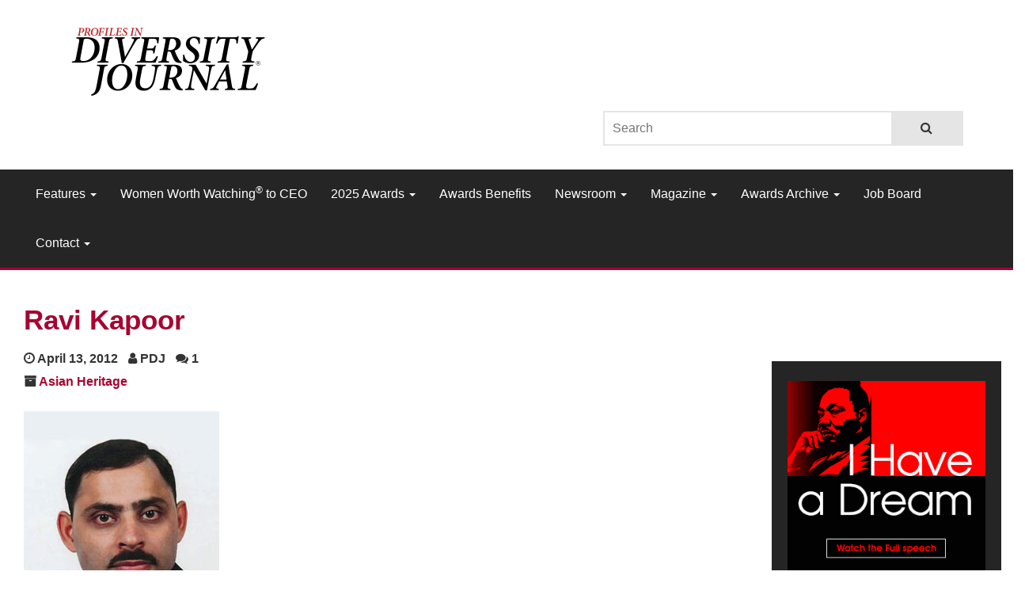

--- FILE ---
content_type: text/html; charset=UTF-8
request_url: https://diversityjournal.com/8921-ravi-kapoor/
body_size: 12202
content:
<!DOCTYPE html>
<html lang="en-US">

<head>
<meta charset="UTF-8">
<meta http-equiv="X-UA-Compatible" content="IE=edge,chrome=1">
<meta name="viewport" content="width=device-width, initial-scale=1.0">
<!-- The above 3 meta tags *must* come first in the head; any other head content must come *after* these tags -->

<link rel="profile" href="https://gmpg.org/xfn/11">
<link rel="pingback" href="https://diversityjournal.com/xmlrpc.php">
<link rel="shortcut icon" href="https://diversityjournal.com/wp-content/themes/diversityjournal/assets/images/favicon.ico" />

<title>Ravi Kapoor &#8211; Profiles in Diversity Journal&reg;</title>
<meta name='robots' content='noindex, nofollow' />
	<style>img:is([sizes="auto" i], [sizes^="auto," i]) { contain-intrinsic-size: 3000px 1500px }</style>
	<link rel="alternate" type="application/rss+xml" title="Profiles in Diversity Journal&reg; &raquo; Feed" href="https://diversityjournal.com/feed/" />
<link rel="alternate" type="application/rss+xml" title="Profiles in Diversity Journal&reg; &raquo; Comments Feed" href="https://diversityjournal.com/comments/feed/" />
<link rel="alternate" type="application/rss+xml" title="Profiles in Diversity Journal&reg; &raquo; Ravi Kapoor Comments Feed" href="https://diversityjournal.com/8921-ravi-kapoor/feed/" />
<script type="text/javascript">
/* <![CDATA[ */
window._wpemojiSettings = {"baseUrl":"https:\/\/s.w.org\/images\/core\/emoji\/15.0.3\/72x72\/","ext":".png","svgUrl":"https:\/\/s.w.org\/images\/core\/emoji\/15.0.3\/svg\/","svgExt":".svg","source":{"concatemoji":"https:\/\/diversityjournal.com\/wp-includes\/js\/wp-emoji-release.min.js?ver=6.7.4"}};
/*! This file is auto-generated */
!function(i,n){var o,s,e;function c(e){try{var t={supportTests:e,timestamp:(new Date).valueOf()};sessionStorage.setItem(o,JSON.stringify(t))}catch(e){}}function p(e,t,n){e.clearRect(0,0,e.canvas.width,e.canvas.height),e.fillText(t,0,0);var t=new Uint32Array(e.getImageData(0,0,e.canvas.width,e.canvas.height).data),r=(e.clearRect(0,0,e.canvas.width,e.canvas.height),e.fillText(n,0,0),new Uint32Array(e.getImageData(0,0,e.canvas.width,e.canvas.height).data));return t.every(function(e,t){return e===r[t]})}function u(e,t,n){switch(t){case"flag":return n(e,"\ud83c\udff3\ufe0f\u200d\u26a7\ufe0f","\ud83c\udff3\ufe0f\u200b\u26a7\ufe0f")?!1:!n(e,"\ud83c\uddfa\ud83c\uddf3","\ud83c\uddfa\u200b\ud83c\uddf3")&&!n(e,"\ud83c\udff4\udb40\udc67\udb40\udc62\udb40\udc65\udb40\udc6e\udb40\udc67\udb40\udc7f","\ud83c\udff4\u200b\udb40\udc67\u200b\udb40\udc62\u200b\udb40\udc65\u200b\udb40\udc6e\u200b\udb40\udc67\u200b\udb40\udc7f");case"emoji":return!n(e,"\ud83d\udc26\u200d\u2b1b","\ud83d\udc26\u200b\u2b1b")}return!1}function f(e,t,n){var r="undefined"!=typeof WorkerGlobalScope&&self instanceof WorkerGlobalScope?new OffscreenCanvas(300,150):i.createElement("canvas"),a=r.getContext("2d",{willReadFrequently:!0}),o=(a.textBaseline="top",a.font="600 32px Arial",{});return e.forEach(function(e){o[e]=t(a,e,n)}),o}function t(e){var t=i.createElement("script");t.src=e,t.defer=!0,i.head.appendChild(t)}"undefined"!=typeof Promise&&(o="wpEmojiSettingsSupports",s=["flag","emoji"],n.supports={everything:!0,everythingExceptFlag:!0},e=new Promise(function(e){i.addEventListener("DOMContentLoaded",e,{once:!0})}),new Promise(function(t){var n=function(){try{var e=JSON.parse(sessionStorage.getItem(o));if("object"==typeof e&&"number"==typeof e.timestamp&&(new Date).valueOf()<e.timestamp+604800&&"object"==typeof e.supportTests)return e.supportTests}catch(e){}return null}();if(!n){if("undefined"!=typeof Worker&&"undefined"!=typeof OffscreenCanvas&&"undefined"!=typeof URL&&URL.createObjectURL&&"undefined"!=typeof Blob)try{var e="postMessage("+f.toString()+"("+[JSON.stringify(s),u.toString(),p.toString()].join(",")+"));",r=new Blob([e],{type:"text/javascript"}),a=new Worker(URL.createObjectURL(r),{name:"wpTestEmojiSupports"});return void(a.onmessage=function(e){c(n=e.data),a.terminate(),t(n)})}catch(e){}c(n=f(s,u,p))}t(n)}).then(function(e){for(var t in e)n.supports[t]=e[t],n.supports.everything=n.supports.everything&&n.supports[t],"flag"!==t&&(n.supports.everythingExceptFlag=n.supports.everythingExceptFlag&&n.supports[t]);n.supports.everythingExceptFlag=n.supports.everythingExceptFlag&&!n.supports.flag,n.DOMReady=!1,n.readyCallback=function(){n.DOMReady=!0}}).then(function(){return e}).then(function(){var e;n.supports.everything||(n.readyCallback(),(e=n.source||{}).concatemoji?t(e.concatemoji):e.wpemoji&&e.twemoji&&(t(e.twemoji),t(e.wpemoji)))}))}((window,document),window._wpemojiSettings);
/* ]]> */
</script>
<style id='wp-emoji-styles-inline-css' type='text/css'>

	img.wp-smiley, img.emoji {
		display: inline !important;
		border: none !important;
		box-shadow: none !important;
		height: 1em !important;
		width: 1em !important;
		margin: 0 0.07em !important;
		vertical-align: -0.1em !important;
		background: none !important;
		padding: 0 !important;
	}
</style>
<link rel='stylesheet' id='wp-block-library-css' href='https://diversityjournal.com/wp-includes/css/dist/block-library/style.min.css?ver=6.7.4' type='text/css' media='all' />
<style id='wp-block-library-theme-inline-css' type='text/css'>
.wp-block-audio :where(figcaption){color:#555;font-size:13px;text-align:center}.is-dark-theme .wp-block-audio :where(figcaption){color:#ffffffa6}.wp-block-audio{margin:0 0 1em}.wp-block-code{border:1px solid #ccc;border-radius:4px;font-family:Menlo,Consolas,monaco,monospace;padding:.8em 1em}.wp-block-embed :where(figcaption){color:#555;font-size:13px;text-align:center}.is-dark-theme .wp-block-embed :where(figcaption){color:#ffffffa6}.wp-block-embed{margin:0 0 1em}.blocks-gallery-caption{color:#555;font-size:13px;text-align:center}.is-dark-theme .blocks-gallery-caption{color:#ffffffa6}:root :where(.wp-block-image figcaption){color:#555;font-size:13px;text-align:center}.is-dark-theme :root :where(.wp-block-image figcaption){color:#ffffffa6}.wp-block-image{margin:0 0 1em}.wp-block-pullquote{border-bottom:4px solid;border-top:4px solid;color:currentColor;margin-bottom:1.75em}.wp-block-pullquote cite,.wp-block-pullquote footer,.wp-block-pullquote__citation{color:currentColor;font-size:.8125em;font-style:normal;text-transform:uppercase}.wp-block-quote{border-left:.25em solid;margin:0 0 1.75em;padding-left:1em}.wp-block-quote cite,.wp-block-quote footer{color:currentColor;font-size:.8125em;font-style:normal;position:relative}.wp-block-quote:where(.has-text-align-right){border-left:none;border-right:.25em solid;padding-left:0;padding-right:1em}.wp-block-quote:where(.has-text-align-center){border:none;padding-left:0}.wp-block-quote.is-large,.wp-block-quote.is-style-large,.wp-block-quote:where(.is-style-plain){border:none}.wp-block-search .wp-block-search__label{font-weight:700}.wp-block-search__button{border:1px solid #ccc;padding:.375em .625em}:where(.wp-block-group.has-background){padding:1.25em 2.375em}.wp-block-separator.has-css-opacity{opacity:.4}.wp-block-separator{border:none;border-bottom:2px solid;margin-left:auto;margin-right:auto}.wp-block-separator.has-alpha-channel-opacity{opacity:1}.wp-block-separator:not(.is-style-wide):not(.is-style-dots){width:100px}.wp-block-separator.has-background:not(.is-style-dots){border-bottom:none;height:1px}.wp-block-separator.has-background:not(.is-style-wide):not(.is-style-dots){height:2px}.wp-block-table{margin:0 0 1em}.wp-block-table td,.wp-block-table th{word-break:normal}.wp-block-table :where(figcaption){color:#555;font-size:13px;text-align:center}.is-dark-theme .wp-block-table :where(figcaption){color:#ffffffa6}.wp-block-video :where(figcaption){color:#555;font-size:13px;text-align:center}.is-dark-theme .wp-block-video :where(figcaption){color:#ffffffa6}.wp-block-video{margin:0 0 1em}:root :where(.wp-block-template-part.has-background){margin-bottom:0;margin-top:0;padding:1.25em 2.375em}
</style>
<style id='classic-theme-styles-inline-css' type='text/css'>
/*! This file is auto-generated */
.wp-block-button__link{color:#fff;background-color:#32373c;border-radius:9999px;box-shadow:none;text-decoration:none;padding:calc(.667em + 2px) calc(1.333em + 2px);font-size:1.125em}.wp-block-file__button{background:#32373c;color:#fff;text-decoration:none}
</style>
<style id='global-styles-inline-css' type='text/css'>
:root{--wp--preset--aspect-ratio--square: 1;--wp--preset--aspect-ratio--4-3: 4/3;--wp--preset--aspect-ratio--3-4: 3/4;--wp--preset--aspect-ratio--3-2: 3/2;--wp--preset--aspect-ratio--2-3: 2/3;--wp--preset--aspect-ratio--16-9: 16/9;--wp--preset--aspect-ratio--9-16: 9/16;--wp--preset--color--black: #000;--wp--preset--color--cyan-bluish-gray: #abb8c3;--wp--preset--color--white: #FFF;--wp--preset--color--pale-pink: #f78da7;--wp--preset--color--vivid-red: #cf2e2e;--wp--preset--color--luminous-vivid-orange: #ff6900;--wp--preset--color--luminous-vivid-amber: #fcb900;--wp--preset--color--light-green-cyan: #7bdcb5;--wp--preset--color--vivid-green-cyan: #00d084;--wp--preset--color--pale-cyan-blue: #8ed1fc;--wp--preset--color--vivid-cyan-blue: #0693e3;--wp--preset--color--vivid-purple: #9b51e0;--wp--preset--color--gray: #757575;--wp--preset--gradient--vivid-cyan-blue-to-vivid-purple: linear-gradient(135deg,rgba(6,147,227,1) 0%,rgb(155,81,224) 100%);--wp--preset--gradient--light-green-cyan-to-vivid-green-cyan: linear-gradient(135deg,rgb(122,220,180) 0%,rgb(0,208,130) 100%);--wp--preset--gradient--luminous-vivid-amber-to-luminous-vivid-orange: linear-gradient(135deg,rgba(252,185,0,1) 0%,rgba(255,105,0,1) 100%);--wp--preset--gradient--luminous-vivid-orange-to-vivid-red: linear-gradient(135deg,rgba(255,105,0,1) 0%,rgb(207,46,46) 100%);--wp--preset--gradient--very-light-gray-to-cyan-bluish-gray: linear-gradient(135deg,rgb(238,238,238) 0%,rgb(169,184,195) 100%);--wp--preset--gradient--cool-to-warm-spectrum: linear-gradient(135deg,rgb(74,234,220) 0%,rgb(151,120,209) 20%,rgb(207,42,186) 40%,rgb(238,44,130) 60%,rgb(251,105,98) 80%,rgb(254,248,76) 100%);--wp--preset--gradient--blush-light-purple: linear-gradient(135deg,rgb(255,206,236) 0%,rgb(152,150,240) 100%);--wp--preset--gradient--blush-bordeaux: linear-gradient(135deg,rgb(254,205,165) 0%,rgb(254,45,45) 50%,rgb(107,0,62) 100%);--wp--preset--gradient--luminous-dusk: linear-gradient(135deg,rgb(255,203,112) 0%,rgb(199,81,192) 50%,rgb(65,88,208) 100%);--wp--preset--gradient--pale-ocean: linear-gradient(135deg,rgb(255,245,203) 0%,rgb(182,227,212) 50%,rgb(51,167,181) 100%);--wp--preset--gradient--electric-grass: linear-gradient(135deg,rgb(202,248,128) 0%,rgb(113,206,126) 100%);--wp--preset--gradient--midnight: linear-gradient(135deg,rgb(2,3,129) 0%,rgb(40,116,252) 100%);--wp--preset--font-size--small: 14px;--wp--preset--font-size--medium: 20px;--wp--preset--font-size--large: 22px;--wp--preset--font-size--x-large: 42px;--wp--preset--font-size--normal: 16px;--wp--preset--font-size--extra-large: 25px;--wp--preset--spacing--20: 0.44rem;--wp--preset--spacing--30: 0.67rem;--wp--preset--spacing--40: 1rem;--wp--preset--spacing--50: 1.5rem;--wp--preset--spacing--60: 2.25rem;--wp--preset--spacing--70: 3.38rem;--wp--preset--spacing--80: 5.06rem;--wp--preset--shadow--natural: 6px 6px 9px rgba(0, 0, 0, 0.2);--wp--preset--shadow--deep: 12px 12px 50px rgba(0, 0, 0, 0.4);--wp--preset--shadow--sharp: 6px 6px 0px rgba(0, 0, 0, 0.2);--wp--preset--shadow--outlined: 6px 6px 0px -3px rgba(255, 255, 255, 1), 6px 6px rgba(0, 0, 0, 1);--wp--preset--shadow--crisp: 6px 6px 0px rgba(0, 0, 0, 1);}:where(.is-layout-flex){gap: 0.5em;}:where(.is-layout-grid){gap: 0.5em;}body .is-layout-flex{display: flex;}.is-layout-flex{flex-wrap: wrap;align-items: center;}.is-layout-flex > :is(*, div){margin: 0;}body .is-layout-grid{display: grid;}.is-layout-grid > :is(*, div){margin: 0;}:where(.wp-block-columns.is-layout-flex){gap: 2em;}:where(.wp-block-columns.is-layout-grid){gap: 2em;}:where(.wp-block-post-template.is-layout-flex){gap: 1.25em;}:where(.wp-block-post-template.is-layout-grid){gap: 1.25em;}.has-black-color{color: var(--wp--preset--color--black) !important;}.has-cyan-bluish-gray-color{color: var(--wp--preset--color--cyan-bluish-gray) !important;}.has-white-color{color: var(--wp--preset--color--white) !important;}.has-pale-pink-color{color: var(--wp--preset--color--pale-pink) !important;}.has-vivid-red-color{color: var(--wp--preset--color--vivid-red) !important;}.has-luminous-vivid-orange-color{color: var(--wp--preset--color--luminous-vivid-orange) !important;}.has-luminous-vivid-amber-color{color: var(--wp--preset--color--luminous-vivid-amber) !important;}.has-light-green-cyan-color{color: var(--wp--preset--color--light-green-cyan) !important;}.has-vivid-green-cyan-color{color: var(--wp--preset--color--vivid-green-cyan) !important;}.has-pale-cyan-blue-color{color: var(--wp--preset--color--pale-cyan-blue) !important;}.has-vivid-cyan-blue-color{color: var(--wp--preset--color--vivid-cyan-blue) !important;}.has-vivid-purple-color{color: var(--wp--preset--color--vivid-purple) !important;}.has-black-background-color{background-color: var(--wp--preset--color--black) !important;}.has-cyan-bluish-gray-background-color{background-color: var(--wp--preset--color--cyan-bluish-gray) !important;}.has-white-background-color{background-color: var(--wp--preset--color--white) !important;}.has-pale-pink-background-color{background-color: var(--wp--preset--color--pale-pink) !important;}.has-vivid-red-background-color{background-color: var(--wp--preset--color--vivid-red) !important;}.has-luminous-vivid-orange-background-color{background-color: var(--wp--preset--color--luminous-vivid-orange) !important;}.has-luminous-vivid-amber-background-color{background-color: var(--wp--preset--color--luminous-vivid-amber) !important;}.has-light-green-cyan-background-color{background-color: var(--wp--preset--color--light-green-cyan) !important;}.has-vivid-green-cyan-background-color{background-color: var(--wp--preset--color--vivid-green-cyan) !important;}.has-pale-cyan-blue-background-color{background-color: var(--wp--preset--color--pale-cyan-blue) !important;}.has-vivid-cyan-blue-background-color{background-color: var(--wp--preset--color--vivid-cyan-blue) !important;}.has-vivid-purple-background-color{background-color: var(--wp--preset--color--vivid-purple) !important;}.has-black-border-color{border-color: var(--wp--preset--color--black) !important;}.has-cyan-bluish-gray-border-color{border-color: var(--wp--preset--color--cyan-bluish-gray) !important;}.has-white-border-color{border-color: var(--wp--preset--color--white) !important;}.has-pale-pink-border-color{border-color: var(--wp--preset--color--pale-pink) !important;}.has-vivid-red-border-color{border-color: var(--wp--preset--color--vivid-red) !important;}.has-luminous-vivid-orange-border-color{border-color: var(--wp--preset--color--luminous-vivid-orange) !important;}.has-luminous-vivid-amber-border-color{border-color: var(--wp--preset--color--luminous-vivid-amber) !important;}.has-light-green-cyan-border-color{border-color: var(--wp--preset--color--light-green-cyan) !important;}.has-vivid-green-cyan-border-color{border-color: var(--wp--preset--color--vivid-green-cyan) !important;}.has-pale-cyan-blue-border-color{border-color: var(--wp--preset--color--pale-cyan-blue) !important;}.has-vivid-cyan-blue-border-color{border-color: var(--wp--preset--color--vivid-cyan-blue) !important;}.has-vivid-purple-border-color{border-color: var(--wp--preset--color--vivid-purple) !important;}.has-vivid-cyan-blue-to-vivid-purple-gradient-background{background: var(--wp--preset--gradient--vivid-cyan-blue-to-vivid-purple) !important;}.has-light-green-cyan-to-vivid-green-cyan-gradient-background{background: var(--wp--preset--gradient--light-green-cyan-to-vivid-green-cyan) !important;}.has-luminous-vivid-amber-to-luminous-vivid-orange-gradient-background{background: var(--wp--preset--gradient--luminous-vivid-amber-to-luminous-vivid-orange) !important;}.has-luminous-vivid-orange-to-vivid-red-gradient-background{background: var(--wp--preset--gradient--luminous-vivid-orange-to-vivid-red) !important;}.has-very-light-gray-to-cyan-bluish-gray-gradient-background{background: var(--wp--preset--gradient--very-light-gray-to-cyan-bluish-gray) !important;}.has-cool-to-warm-spectrum-gradient-background{background: var(--wp--preset--gradient--cool-to-warm-spectrum) !important;}.has-blush-light-purple-gradient-background{background: var(--wp--preset--gradient--blush-light-purple) !important;}.has-blush-bordeaux-gradient-background{background: var(--wp--preset--gradient--blush-bordeaux) !important;}.has-luminous-dusk-gradient-background{background: var(--wp--preset--gradient--luminous-dusk) !important;}.has-pale-ocean-gradient-background{background: var(--wp--preset--gradient--pale-ocean) !important;}.has-electric-grass-gradient-background{background: var(--wp--preset--gradient--electric-grass) !important;}.has-midnight-gradient-background{background: var(--wp--preset--gradient--midnight) !important;}.has-small-font-size{font-size: var(--wp--preset--font-size--small) !important;}.has-medium-font-size{font-size: var(--wp--preset--font-size--medium) !important;}.has-large-font-size{font-size: var(--wp--preset--font-size--large) !important;}.has-x-large-font-size{font-size: var(--wp--preset--font-size--x-large) !important;}
:where(.wp-block-post-template.is-layout-flex){gap: 1.25em;}:where(.wp-block-post-template.is-layout-grid){gap: 1.25em;}
:where(.wp-block-columns.is-layout-flex){gap: 2em;}:where(.wp-block-columns.is-layout-grid){gap: 2em;}
:root :where(.wp-block-pullquote){font-size: 1.5em;line-height: 1.6;}
</style>
<link rel='stylesheet' id='bootstrap-style-css' href='https://diversityjournal.com/wp-content/themes/diversityjournal/assets/css/bootstrap.css?ver=6.7.4' type='text/css' media='all' />
<link rel='stylesheet' id='mailchimp-form-embed-code-css' href='https://diversityjournal.com/wp-content/themes/diversityjournal/assets/css/mailchimp-form-embed-code.css?ver=6.7.4' type='text/css' media='all' />
<link rel='stylesheet' id='diversityjournal-theme-css' href='https://diversityjournal.com/wp-content/themes/diversityjournal/assets/css/diversityjournal-theme.css?ver=6.7.4' type='text/css' media='all' />
<link rel='stylesheet' id='wordpress-css' href='https://diversityjournal.com/wp-content/themes/diversityjournal/style.css?ver=6.7.4' type='text/css' media='all' />
<link rel='stylesheet' id='font-awesome-css' href='https://diversityjournal.com/wp-content/themes/diversityjournal/assets/css/font-awesome.min.css?ver=6.7.4' type='text/css' media='all' />
<!--[if lt IE 9]>
<script type="text/javascript" src="https://diversityjournal.com/wp-content/themes/diversityjournal/assets/js/selectivizr-min.js?ver=6.7.4" id="selectivizr-js"></script>
<![endif]-->
<!--[if lt IE 9]>
<script type="text/javascript" src="https://diversityjournal.com/wp-content/themes/diversityjournal/assets/js/respond.min.js?ver=6.7.4" id="respond-js"></script>
<![endif]-->
<!--[if lt IE 9]>
<script type="text/javascript" src="https://diversityjournal.com/wp-content/themes/diversityjournal/assets/js/html5shiv.min.js?ver=6.7.4" id="html5shiv-js"></script>
<![endif]-->
<script type="text/javascript" src="https://diversityjournal.com/wp-includes/js/jquery/jquery.min.js?ver=3.7.1" id="jquery-core-js"></script>
<script type="text/javascript" src="https://diversityjournal.com/wp-includes/js/jquery/jquery-migrate.min.js?ver=3.4.1" id="jquery-migrate-js"></script>
<script></script><link rel="https://api.w.org/" href="https://diversityjournal.com/wp-json/" /><link rel="alternate" title="JSON" type="application/json" href="https://diversityjournal.com/wp-json/wp/v2/posts/8921" /><link rel="EditURI" type="application/rsd+xml" title="RSD" href="https://diversityjournal.com/xmlrpc.php?rsd" />
<meta name="generator" content="WordPress 6.7.4" />
<link rel="canonical" href="https://diversityjournal.com/8921-ravi-kapoor/" />
<link rel='shortlink' href='https://diversityjournal.com/?p=8921' />
<link rel="alternate" title="oEmbed (JSON)" type="application/json+oembed" href="https://diversityjournal.com/wp-json/oembed/1.0/embed?url=https%3A%2F%2Fdiversityjournal.com%2F8921-ravi-kapoor%2F" />
<link rel="alternate" title="oEmbed (XML)" type="text/xml+oembed" href="https://diversityjournal.com/wp-json/oembed/1.0/embed?url=https%3A%2F%2Fdiversityjournal.com%2F8921-ravi-kapoor%2F&#038;format=xml" />

<!-- This site is using AdRotate v5.15.3 to display their advertisements - https://ajdg.solutions/ -->
<!-- AdRotate CSS -->
<style type="text/css" media="screen">
	.g { margin:0px; padding:0px; overflow:hidden; line-height:1; zoom:1; }
	.g img { height:auto; }
	.g-col { position:relative; float:left; }
	.g-col:first-child { margin-left: 0; }
	.g-col:last-child { margin-right: 0; }
	@media only screen and (max-width: 480px) {
		.g-col, .g-dyn, .g-single { width:100%; margin-left:0; margin-right:0; }
	}
</style>
<!-- /AdRotate CSS -->

<meta name="generator" content="Powered by WPBakery Page Builder - drag and drop page builder for WordPress."/>
<noscript><style> .wpb_animate_when_almost_visible { opacity: 1; }</style></noscript>
	
	

	<!-- start Google Analytics -->
	<!-- Google tag (gtag.js) -->
	<script async src="https://www.googletagmanager.com/gtag/js?id=G-VY71RB1ZRR"></script>
	<script>
		window.dataLayer = window.dataLayer || [];
		function gtag(){dataLayer.push(arguments);}
		gtag('js', new Date());

		gtag('config', 'G-VY71RB1ZRR');
	</script>
	<!-- end Google Analytics -->

		
</head>
<body class="post-template-default single single-post postid-8921 single-format-standard wp-embed-responsive asian-heritage wpb-js-composer js-comp-ver-8.0.1 vc_responsive">


<header><!-- start header -->
    
    
    <div class="container"><!-- start container -->      
		<div class="row"><!-- start row -->
            <div class="col-md-4 col-sm-4">
                
				<div class="logo">
                    <a href="https://diversityjournal.com/"><img src="https://diversityjournal.com/wp-content/uploads/2025/02/PDJ-NT-Header-Logo-2025.png" alt="Profiles in Diversity Journal" /></a>
            	</div>				
				
            </div>
            <div class="col-md-8 col-sm-8">
												
													<!-- start header banner ad section 1 --> 
					<div class="header-banner-ad-section-1">
												<!-- Error, Advert is not available at this time due to schedule/geolocation restrictions! -->					</div>
					<!-- end header banner ad section 1 -->
												
			</div>
        </div><!-- end row -->
		
		<div class="row"><!-- start row -->
			<div class="col-md-5 col-md-offset-7 col-sm-8 col-sm-offset-4">

				<!-- start header search form -->
				<div class="header-search-form">
					
<!-- start search form -->
<form role="search" method="get" class="search-form" action="https://diversityjournal.com/">
    <input type="search" class="search-input" placeholder="Search" name="s" />
    <button type="submit" class="search-submit"><i class="fa fa-search"></i></button>
</form>
<!-- end search form --> 				</div>
				<!-- end header search form -->

			</div>
		</div><!-- end row -->						
    </div><!-- end container -->
        
    <!-- start Bootstrap Menu -->
    <nav class="navbar navbar-default" role="navigation">
        <div class="container-fluid" style="max-width: 1340px;">
            <div class="navbar-header">
            <button type="button" class="navbar-toggle collapsed" data-toggle="collapse" data-target="#navbar" aria-expanded="false" aria-controls="navbar">
              <span class="sr-only">Toggle navigation</span>
              <span class="icon-bar"></span>
              <span class="icon-bar"></span>
              <span class="icon-bar"></span>
            </button>
            </div>
            <div id="navbar" class="navbar-collapse collapse">
            <div class="menu-primary-container"><ul id="menu-primary" class="nav navbar-nav"><li itemscope="itemscope" itemtype="https://www.schema.org/SiteNavigationElement" id="menu-item-14804" class="menu-item menu-item-type-custom menu-item-object-custom menu-item-has-children menu-item-14804 dropdown"><a title="Features" href="#" data-toggle="dropdown" class="dropdown-toggle" aria-haspopup="true">Features <span class="caret"></span></a>
<ul role="menu" class=" dropdown-menu" >
	<li itemscope="itemscope" itemtype="https://www.schema.org/SiteNavigationElement" id="menu-item-27068" class="menu-item menu-item-type-custom menu-item-object-custom menu-item-27068"><a title="Featured Articles" href="https://diversityjournal.com/tag/featured/">Featured Articles</a></li>
	<li itemscope="itemscope" itemtype="https://www.schema.org/SiteNavigationElement" id="menu-item-21463" class="menu-item menu-item-type-taxonomy menu-item-object-category menu-item-21463"><a title="Actionable Quick Reads" href="https://diversityjournal.com/category/actionable-quick-reads/"><em>Actionable Quick Reads</em></a></li>
	<li itemscope="itemscope" itemtype="https://www.schema.org/SiteNavigationElement" id="menu-item-28419" class="menu-item menu-item-type-custom menu-item-object-custom menu-item-28419"><a title="Advocating for Yourself: Bhavana Bartholf" href="https://diversityjournal.com/tag/advocating-for-yourself-bhavana-bartholf/">Advocating for Yourself: Bhavana Bartholf</a></li>
	<li itemscope="itemscope" itemtype="https://www.schema.org/SiteNavigationElement" id="menu-item-14812" class="menu-item menu-item-type-taxonomy menu-item-object-category current-post-ancestor current-menu-parent current-post-parent menu-item-14812"><a title="Asian Heritage" href="https://diversityjournal.com/category/asian-heritage/">Asian Heritage</a></li>
	<li itemscope="itemscope" itemtype="https://www.schema.org/SiteNavigationElement" id="menu-item-14813" class="menu-item menu-item-type-taxonomy menu-item-object-category menu-item-14813"><a title="Black Heritage" href="https://diversityjournal.com/category/black-heritage/">Black Heritage</a></li>
	<li itemscope="itemscope" itemtype="https://www.schema.org/SiteNavigationElement" id="menu-item-14814" class="menu-item menu-item-type-taxonomy menu-item-object-category menu-item-14814"><a title="CEO in Action" href="https://diversityjournal.com/category/ceo-in-action/">CEO in Action</a></li>
	<li itemscope="itemscope" itemtype="https://www.schema.org/SiteNavigationElement" id="menu-item-19372" class="menu-item menu-item-type-taxonomy menu-item-object-category menu-item-19372"><a title="Commentaries" href="https://diversityjournal.com/category/commentaries/">Commentaries</a></li>
	<li itemscope="itemscope" itemtype="https://www.schema.org/SiteNavigationElement" id="menu-item-14805" class="menu-item menu-item-type-taxonomy menu-item-object-category menu-item-14805"><a title="Disability" href="https://diversityjournal.com/category/disability/">Disability</a></li>
	<li itemscope="itemscope" itemtype="https://www.schema.org/SiteNavigationElement" id="menu-item-14815" class="menu-item menu-item-type-taxonomy menu-item-object-category menu-item-14815"><a title="Hispanic Heritage" href="https://diversityjournal.com/category/hispanic-heritage/">Hispanic Heritage</a></li>
	<li itemscope="itemscope" itemtype="https://www.schema.org/SiteNavigationElement" id="menu-item-14806" class="menu-item menu-item-type-taxonomy menu-item-object-category menu-item-14806"><a title="Inclusive Workplace" href="https://diversityjournal.com/category/inclusive-workplace/">Inclusive Workplace</a></li>
	<li itemscope="itemscope" itemtype="https://www.schema.org/SiteNavigationElement" id="menu-item-14807" class="menu-item menu-item-type-taxonomy menu-item-object-category menu-item-14807"><a title="LGBT" href="https://diversityjournal.com/category/lgbt/">LGBT</a></li>
	<li itemscope="itemscope" itemtype="https://www.schema.org/SiteNavigationElement" id="menu-item-19373" class="menu-item menu-item-type-taxonomy menu-item-object-category menu-item-19373"><a title="New In Print" href="https://diversityjournal.com/category/new-in-print/">New In Print</a></li>
	<li itemscope="itemscope" itemtype="https://www.schema.org/SiteNavigationElement" id="menu-item-19026" class="menu-item menu-item-type-taxonomy menu-item-object-category menu-item-19026"><a title="People On The Move" href="https://diversityjournal.com/category/people-on-the-move/">People On The Move</a></li>
	<li itemscope="itemscope" itemtype="https://www.schema.org/SiteNavigationElement" id="menu-item-22936" class="menu-item menu-item-type-custom menu-item-object-custom menu-item-22936"><a title="Resilient D&amp;I: Michael Stuber" href="https://diversityjournal.com/tag/resilient-di-michael-stuber/">Resilient D&#038;I: Michael Stuber</a></li>
	<li itemscope="itemscope" itemtype="https://www.schema.org/SiteNavigationElement" id="menu-item-14808" class="menu-item menu-item-type-taxonomy menu-item-object-category menu-item-14808"><a title="Supplier Diversity" href="https://diversityjournal.com/category/supplier-diversity/">Supplier Diversity</a></li>
	<li itemscope="itemscope" itemtype="https://www.schema.org/SiteNavigationElement" id="menu-item-14809" class="menu-item menu-item-type-taxonomy menu-item-object-category menu-item-14809"><a title="Veterans" href="https://diversityjournal.com/category/veterans/">Veterans</a></li>
	<li itemscope="itemscope" itemtype="https://www.schema.org/SiteNavigationElement" id="menu-item-14816" class="menu-item menu-item-type-taxonomy menu-item-object-category menu-item-14816"><a title="Women" href="https://diversityjournal.com/category/women/">Women</a></li>
</ul>
</li>
<li itemscope="itemscope" itemtype="https://www.schema.org/SiteNavigationElement" id="menu-item-24788" class="menu-item menu-item-type-post_type menu-item-object-page menu-item-24788"><a title="Women Worth Watching® to CEO" href="https://diversityjournal.com/from-women-worth-watching-to-ceo/">Women Worth Watching<sup>®</sup> to CEO</a></li>
<li itemscope="itemscope" itemtype="https://www.schema.org/SiteNavigationElement" id="menu-item-14817" class="menu-item menu-item-type-custom menu-item-object-custom menu-item-has-children menu-item-14817 dropdown"><a title="2025 Awards" href="#" data-toggle="dropdown" class="dropdown-toggle" aria-haspopup="true">2025 Awards <span class="caret"></span></a>
<ul role="menu" class=" dropdown-menu" >
	<li itemscope="itemscope" itemtype="https://www.schema.org/SiteNavigationElement" id="menu-item-21060" class="menu-item menu-item-type-post_type menu-item-object-page menu-item-21060"><a title="2025 Awards Information" href="https://diversityjournal.com/nominate/">2025 Awards Information</a></li>
	<li itemscope="itemscope" itemtype="https://www.schema.org/SiteNavigationElement" id="menu-item-26447" class="menu-item menu-item-type-post_type menu-item-object-page menu-item-26447"><a title="Asian Leadership" href="https://diversityjournal.com/asian-leaders-award/">Asian Leadership</a></li>
	<li itemscope="itemscope" itemtype="https://www.schema.org/SiteNavigationElement" id="menu-item-26416" class="menu-item menu-item-type-post_type menu-item-object-page menu-item-26416"><a title="Black Leadership" href="https://diversityjournal.com/black-leaders-award/">Black Leadership</a></li>
	<li itemscope="itemscope" itemtype="https://www.schema.org/SiteNavigationElement" id="menu-item-26670" class="menu-item menu-item-type-post_type menu-item-object-page menu-item-26670"><a title="Diverse Lawyers" href="https://diversityjournal.com/diverse-lawyers-award/">Diverse Lawyers</a></li>
	<li itemscope="itemscope" itemtype="https://www.schema.org/SiteNavigationElement" id="menu-item-21054" class="menu-item menu-item-type-post_type menu-item-object-page menu-item-21054"><a title="Diversity Leader" href="https://diversityjournal.com/diversity-leader-award/">Diversity Leader</a></li>
	<li itemscope="itemscope" itemtype="https://www.schema.org/SiteNavigationElement" id="menu-item-31895" class="menu-item menu-item-type-post_type menu-item-object-page menu-item-31895"><a title="Emerging Leaders" href="https://diversityjournal.com/emerging-leaders-award-q1/">Emerging Leaders</a></li>
	<li itemscope="itemscope" itemtype="https://www.schema.org/SiteNavigationElement" id="menu-item-21056" class="menu-item menu-item-type-post_type menu-item-object-page menu-item-21056"><a title="Innovations in Diversity" href="https://diversityjournal.com/innovations-in-diversity-award/">Innovations in Diversity</a></li>
	<li itemscope="itemscope" itemtype="https://www.schema.org/SiteNavigationElement" id="menu-item-26455" class="menu-item menu-item-type-post_type menu-item-object-page menu-item-26455"><a title="Latino &amp; Hispanic Leadership" href="https://diversityjournal.com/latino-leaders-award/">Latino &#038; Hispanic Leadership</a></li>
	<li itemscope="itemscope" itemtype="https://www.schema.org/SiteNavigationElement" id="menu-item-32106" class="menu-item menu-item-type-post_type menu-item-object-page menu-item-32106"><a title="Mentoring Leadership" href="https://diversityjournal.com/mentoring-leadership-award/">Mentoring Leadership</a></li>
	<li itemscope="itemscope" itemtype="https://www.schema.org/SiteNavigationElement" id="menu-item-26435" class="menu-item menu-item-type-post_type menu-item-object-page menu-item-26435"><a title="Native American/Indigenous Leadership" href="https://diversityjournal.com/native-american-indigenous-leaders-award/">Native American/Indigenous<br /> Leadership</a></li>
	<li itemscope="itemscope" itemtype="https://www.schema.org/SiteNavigationElement" id="menu-item-29580" class="menu-item menu-item-type-post_type menu-item-object-page menu-item-29580"><a title="Team Leadership" href="https://diversityjournal.com/team-leadership-award/">Team Leadership</a></li>
	<li itemscope="itemscope" itemtype="https://www.schema.org/SiteNavigationElement" id="menu-item-26748" class="menu-item menu-item-type-post_type menu-item-object-page menu-item-26748"><a title="Veteran Leadership" href="https://diversityjournal.com/veteran-leaders-award/">Veteran Leadership</a></li>
	<li itemscope="itemscope" itemtype="https://www.schema.org/SiteNavigationElement" id="menu-item-21084" class="menu-item menu-item-type-post_type menu-item-object-page menu-item-21084"><a title="Women Worth Watching® in Leadership" href="https://diversityjournal.com/women-worth-watching-in-leadership-award/">Women Worth Watching<sup>®</sup><br /> in Leadership</a></li>
	<li itemscope="itemscope" itemtype="https://www.schema.org/SiteNavigationElement" id="menu-item-21058" class="menu-item menu-item-type-post_type menu-item-object-page menu-item-21058"><a title="Women Worth Watching® in STEAM" href="https://diversityjournal.com/women-worth-watching-in-stem-award/">Women Worth Watching<sup>®</sup> in STEAM</a></li>
</ul>
</li>
<li itemscope="itemscope" itemtype="https://www.schema.org/SiteNavigationElement" id="menu-item-31734" class="menu-item menu-item-type-post_type menu-item-object-page menu-item-31734"><a title="Awards Benefits" href="https://diversityjournal.com/awards-benefits/">Awards Benefits</a></li>
<li itemscope="itemscope" itemtype="https://www.schema.org/SiteNavigationElement" id="menu-item-16912" class="menu-item menu-item-type-post_type menu-item-object-page menu-item-has-children menu-item-16912 dropdown"><a title="Newsroom" href="#" data-toggle="dropdown" class="dropdown-toggle" aria-haspopup="true">Newsroom <span class="caret"></span></a>
<ul role="menu" class=" dropdown-menu" >
	<li itemscope="itemscope" itemtype="https://www.schema.org/SiteNavigationElement" id="menu-item-20560" class="menu-item menu-item-type-post_type menu-item-object-page menu-item-20560"><a title="Magazine and Award Status" href="https://diversityjournal.com/magazine-and-award-status/">Magazine and Award Status</a></li>
	<li itemscope="itemscope" itemtype="https://www.schema.org/SiteNavigationElement" id="menu-item-21274" class="menu-item menu-item-type-custom menu-item-object-custom menu-item-21274"><a title="Press Releases/Newsletters" href="https://diversityjournal.com/newsroom/">Press Releases/Newsletters</a></li>
</ul>
</li>
<li itemscope="itemscope" itemtype="https://www.schema.org/SiteNavigationElement" id="menu-item-15166" class="menu-item menu-item-type-custom menu-item-object-custom menu-item-has-children menu-item-15166 dropdown"><a title="Magazine" href="#" data-toggle="dropdown" class="dropdown-toggle" aria-haspopup="true">Magazine <span class="caret"></span></a>
<ul role="menu" class=" dropdown-menu" >
	<li itemscope="itemscope" itemtype="https://www.schema.org/SiteNavigationElement" id="menu-item-23249" class="menu-item menu-item-type-taxonomy menu-item-object-category menu-item-23249"><a title="PDJ Blog" href="https://diversityjournal.com/category/pdj/"><em>PDJ</em> Blog</a></li>
	<li itemscope="itemscope" itemtype="https://www.schema.org/SiteNavigationElement" id="menu-item-16779" class="menu-item menu-item-type-custom menu-item-object-custom menu-item-16779"><a title="Issue Archive" href="https://diversityjournal.com/issue-archive/">Issue Archive</a></li>
	<li itemscope="itemscope" itemtype="https://www.schema.org/SiteNavigationElement" id="menu-item-26789" class="menu-item menu-item-type-custom menu-item-object-custom menu-item-26789"><a title="Ad Specifications" target="_blank" href="https://s3.us-east-1.amazonaws.com/pdj.issues/resources/2025/PDJ-2025-Ad-Specifications.pdf">Ad Specifications</a></li>
	<li itemscope="itemscope" itemtype="https://www.schema.org/SiteNavigationElement" id="menu-item-26788" class="menu-item menu-item-type-custom menu-item-object-custom menu-item-26788"><a title="Media Kit" target="_blank" href="https://s3.us-east-1.amazonaws.com/pdj.issues/resources/2025/PDJ-2025-Media-Kit.pdf">Media Kit</a></li>
</ul>
</li>
<li itemscope="itemscope" itemtype="https://www.schema.org/SiteNavigationElement" id="menu-item-26810" class="menu-item menu-item-type-custom menu-item-object-custom menu-item-has-children menu-item-26810 dropdown"><a title="Awards Archive" href="#" data-toggle="dropdown" class="dropdown-toggle" aria-haspopup="true">Awards Archive <span class="caret"></span></a>
<ul role="menu" class=" dropdown-menu" >
	<li itemscope="itemscope" itemtype="https://www.schema.org/SiteNavigationElement" id="menu-item-29303" class="menu-item menu-item-type-post_type menu-item-object-page menu-item-29303"><a title="2023 Awards Archive" href="https://diversityjournal.com/awards-archive/2023-awards-archive/">2023 Awards Archive</a></li>
	<li itemscope="itemscope" itemtype="https://www.schema.org/SiteNavigationElement" id="menu-item-28332" class="menu-item menu-item-type-post_type menu-item-object-page menu-item-28332"><a title="2022 Awards Archive" href="https://diversityjournal.com/awards-archive/2022-awards-archive/">2022 Awards Archive</a></li>
	<li itemscope="itemscope" itemtype="https://www.schema.org/SiteNavigationElement" id="menu-item-26808" class="menu-item menu-item-type-post_type menu-item-object-page menu-item-26808"><a title="2021 Awards Archive" href="https://diversityjournal.com/awards-archive/2021-awards-archive/">2021 Awards Archive</a></li>
	<li itemscope="itemscope" itemtype="https://www.schema.org/SiteNavigationElement" id="menu-item-26809" class="menu-item menu-item-type-post_type menu-item-object-page menu-item-26809"><a title="2020 Awards Archive" href="https://diversityjournal.com/awards-archive/2020-awards-archive/">2020 Awards Archive</a></li>
</ul>
</li>
<li itemscope="itemscope" itemtype="https://www.schema.org/SiteNavigationElement" id="menu-item-23954" class="menu-item menu-item-type-post_type menu-item-object-page menu-item-23954"><a title="Job Board" href="https://diversityjournal.com/job-board/">Job Board</a></li>
<li itemscope="itemscope" itemtype="https://www.schema.org/SiteNavigationElement" id="menu-item-16935" class="menu-item menu-item-type-custom menu-item-object-custom menu-item-has-children menu-item-16935 dropdown"><a title="Contact" href="#" data-toggle="dropdown" class="dropdown-toggle" aria-haspopup="true">Contact <span class="caret"></span></a>
<ul role="menu" class=" dropdown-menu" >
	<li itemscope="itemscope" itemtype="https://www.schema.org/SiteNavigationElement" id="menu-item-27069" class="menu-item menu-item-type-custom menu-item-object-custom menu-item-27069"><a title="Contact PDJ" href="https://diversityjournal.com/contact/">Contact <em>PDJ</em></a></li>
	<li itemscope="itemscope" itemtype="https://www.schema.org/SiteNavigationElement" id="menu-item-16710" class="menu-item menu-item-type-post_type menu-item-object-page menu-item-16710"><a title="Write for PDJ" href="https://diversityjournal.com/write/">Write for <em>PDJ</em></a></li>
</ul>
</li>
</ul></div>            </div><!--/.nav-collapse -->  
        </div><!--/.container -->
    </nav>
    <!-- end Bootstrap Menu --> 
      
</header><!-- end header -->
  
            
<div class="container"><!-- start container -->
	<div id="main-content" class="row"><!-- start main content, row -->
<div id="page-container" class="col-lg-9"><!-- start page container -->
    <div id="page-content"><!-- start page content -->	  
	  		              
        
    	<div class="row"><!-- start row -->
            
            <div class="col-md-12">
                
        		        							
					<div class="post-header">	
						<h1 class="post-title"><a href="https://diversityjournal.com/8921-ravi-kapoor/">Ravi Kapoor</a></h1>
						<div class="post-meta-data-row">
							<span class="post-time"><i class="fa fa-clock-o" aria-hidden="true"></i> April 13, 2012</span>
							<span class="post-author"><i class="fa fa-user" aria-hidden="true"></i> PDJ</span>
							<span class="post-comments-number"><i class="fa fa-comments" aria-hidden="true"></i> 1</span>
						</div>
						<div class="post-meta-data-row">
							<span class="post-category"><span><i class="fa fa-archive" aria-hidden="true"></i> <a href="https://diversityjournal.com/category/asian-heritage/" rel="category tag">Asian Heritage</a></span></span>
							<span class="post-tags"></span>
						</div>
					</div>
					<div class="post-content">
                		<p><img fetchpriority="high" decoding="async" src="https://diversityjournal.com/wp-content/uploads/Ravi-Kapoor.jpg" alt="Ravi Kapoor" width="247" height="321" class="alignnone size-full wp-image-8956" srcset="https://diversityjournal.com/wp-content/uploads/Ravi-Kapoor.jpg 247w, https://diversityjournal.com/wp-content/uploads/Ravi-Kapoor-231x300.jpg 231w" sizes="(max-width: 247px) 100vw, 247px" /></p>
<p><strong>Ravi Kapoor<br />
Director of Business Analytics, Rockwell Collins</strong></p>
<p><strong>Education:</strong> MBA, APJ School of Management, India BE Aeronautics, School of Aviation Science and Technology<br />
<strong>What I&#8217;m Reading:</strong> <em>The Social Organization</em>, by Anthony J. Bradley and Mark P. McDonald<br />
<strong>My Philosophy:</strong> Do not go where the path may lead, go instead where there is no path and leave a trail<br />
<strong>Interests:</strong> Golf, Travel, Reading, etc.<br />
<strong>Company Headquarters:</strong> Cedar Rapids, Iowa<br />
<strong>Website:</strong> <a href="http://www.rockwellcollins.com/" target="_blank" rel="noopener">www.rockwellcollins.com</a><br />
<strong>Primary Business:</strong> Aerospace and Defense<br />
<strong>Annual Revenues:</strong> $4.8 billion</p>
<p><strong>How do you think Asian Americans have evolved in terms of industry/field diversity?</strong><br />
Asian Americans have come a long way in the last 2 decades, when you would only see Asian doctors and cab drivers in the US. Now Asian Americans have truly come into mainstream America and entered various industries and fields. Asians have still a long way to go and a lot of things to learn. The art of management, leadership and innovation that is found in America is unparalleled.</p>
<blockquote><p>&#8220;I actively establish informal mentoring relationships with people who are accessible and inspire me. I go to individuals rather than groups; building relationships and learning from people who have already been there has helped me tremendously.&#8221;</p></blockquote>
<p><strong>What do you think is the greatest issue or dilemma facing the Asian/Pacific-American community today?</strong><br />
Depends on whether you are first generation or second generation. The biggest dilemma for people who came here in the last 10 years is the economy here, Asian countries like India and China have booming economies and high growth rates, whereas that is not the case here. A lot of them still have roots there and ride in two boats at the same time; they keep on acquiring assets here while thinking of going back.</p>
<p><strong>What advice would you give the next generation of Asian/Pacific-American business leaders? What are some tips for other Asian/Pacific Americans beginning their careers?</strong><br />
My advice to next generation of Asian/Pacific-American business leaders is to establish the right mentoring relationships and build their network. Building network is key ingredient to success that most of us ignore.</p>
<p>For people beginning their careers, it is important to understand that their biggest competition is going to come from outside US (world is truly flat). Places where people are still hungry for growth and are willing to go the extra mile. Number of engineers being produced in India every year is 3 times that of US and Europe combined, Asian countries have a huge advantage in terms of skilled workers.</p>
					</div>
            		
								        		
            </div>
            
        </div><!-- end row -->
        		
        
         
<div id="comments" class="comments-area">
 
	        <h2 class="comments-title">
							1 Comment					</h2><!-- .comments-title -->
 
        <ol class="comment-list">
            		<li class="comment even thread-even depth-1" id="comment-491">
				<div id="div-comment-491" class="comment-body">
				<div class="comment-author vcard">
			<img alt='' src='https://secure.gravatar.com/avatar/6bb2a66a15c0875bed370d4255212b5e?s=74&#038;d=mm&#038;r=g' srcset='https://secure.gravatar.com/avatar/6bb2a66a15c0875bed370d4255212b5e?s=148&#038;d=mm&#038;r=g 2x' class='avatar avatar-74 photo' height='74' width='74' loading='lazy' decoding='async'/>			<cite class="fn">Vijay Paravasthu</cite> <span class="says">says:</span>		</div>
		
		<div class="comment-meta commentmetadata">
			<a href="https://diversityjournal.com/8921-ravi-kapoor/#comment-491">May 2, 2012 at 2:38 am</a>		</div>

		<p>Integration can to be taken care when we start thinking in the direction &#8220;WE GROW&#8221; towards one GOAL</p>

		
				</div>
				</li><!-- #comment-## -->
        </ol><!-- .comment-list -->
 
         
                	<p class="no-comments">Comments are closed.</p>
         
     
     
</div><!-- #comments -->    	
			
	</div><!-- end page content -->
</div><!-- end page container -->
	
			

<div id="sidebar-one" class="col-lg-3 col-md-5 col-sm-7"><!-- start sidebar container -->
	
    <div id="sidebar-content"><!-- start sidebar content -->
	
        	
                <section id="adrotate_widgets-2" class="widget adrotate_widgets"><!-- Error, Advert is not available at this time due to schedule/geolocation restrictions! --></section><section id="custom_html-2" class="widget_text widget widget_custom_html"><div class="textwidget custom-html-widget"><a href="https://vimeo.com/35177221" target="_blank" rel="noopener"><img src="https://diversityjournal.com/wp-content/uploads/MLK-Square-2019-sidebar.jpg" alt="Martin Luther King Jr. I Have a Dream" /></a>
</div></section><section id="custom_html-8" class="widget_text widget widget_custom_html"><div class="textwidget custom-html-widget"><a href="https://issuu.com/diversityjournal/docs/pdj-q3_22/18" target="_blank" rel="noopener"><img src="https://diversityjournal.com/wp-content/uploads/2022/09/Marilyn-Loden-Square-2022-sidebar.jpg" alt="Tribute to Marilyn Loden glass ceiling Read More" /></a></div></section><section id="adrotate_widgets-3" class="widget adrotate_widgets"><!-- Error, Advert is not available at this time due to schedule/geolocation restrictions! --></section><section id="search-6" class="widget widget_search"><h3 class="widget-title">Search</h3>
<!-- start search form -->
<form role="search" method="get" class="search-form" action="https://diversityjournal.com/">
    <input type="search" class="search-input" placeholder="Search" name="s" />
    <button type="submit" class="search-submit"><i class="fa fa-search"></i></button>
</form>
<!-- end search form --> </section><section id="custom_html-7" class="widget_text widget widget_custom_html"><div class="textwidget custom-html-widget"><div style="text-align: center;">
<!-- paypal donation form -->
<form action="https://www.paypal.com/cgi-bin/webscr" method="post" target="_top">
<input type="hidden" name="cmd" value="_s-xclick" />
<input type="hidden" name="hosted_button_id" value="DWU8ADR83XH36" />
<input type="image" src="https://www.paypalobjects.com/en_US/i/btn/btn_donateCC_LG.gif" border="0" name="submit" title="PayPal - The safer, easier way to pay online!" alt="Donate with PayPal button" />
<img alt="" border="0" src="https://www.paypal.com/en_US/i/scr/pixel.gif" width="1" height="1" />
</form>
<!-- paypal donation form -->
</div></div></section><section id="adrotate_widgets-4" class="widget adrotate_widgets"><!-- Error, Advert is not available at this time due to schedule/geolocation restrictions! --></section>		  	
        
	</div><!-- end sidebar content -->
        
</div><!-- end sidebar container -->
	</div><!-- end main content, row -->
</div><!-- end container --> 	

<footer><!-- start footer -->

    <div class="container"><!-- start container -->
    	
        <div class="row"><!-- start row -->
            <div class="col-md-4">
            	<div class="footer-about-us">
                	<h3>About PDJ</h3>
					<h4>What makes us different?</h4>
					<p style="padding-right: 100px;"><strong><em>Profiles in Diversity Journal</em><sup>&reg;</sup></strong> is dedicated to promoting and advancing diversity and inclusion in the corporate, government, nonprofit, higher education, and military sectors. Since 1999, we have helped to stimulate organizational change by showcasing the visionary leadership, innovative programs, and committed individuals who are making it happen.</p>
					<div class="logo">
                    	<a href="https://diversityjournal.com/"><img src="https://diversityjournal.com/wp-content/uploads/2025/02/PDJ-NT-Footer-Logo-2025.png" alt="Profiles in Diversity Journal" /></a>
            		</div>
                </div>   
            </div>
            
            <div class="col-md-4">
                <div class="footer-contact-info">
					<h3>Contact Info</h3>
					<h4><i class="fa fa-phone" aria-hidden="true" style="margin-right: 10px;"></i> Phone: <span style="font-size: 21px; font-weight: normal;">440.892.0444</span></h4>
					<h4><i class="fa fa-globe" aria-hidden="true" style="margin-right: 10px;"></i> Phone: <span style="font-size: 21px; font-weight: normal;">800.573.2867</span></h4>
					<h4><i class="fa fa-print" aria-hidden="true" style="margin-right: 10px;"></i> Fax: <span style="font-size: 21px; font-weight: normal;">440.892.0737</span></h4>										
					<h4 style="margin-top: 35px;"><i class="fa fa-envelope" aria-hidden="true" style="margin-right: 15px;"></i>Mailing Address</h4>
					<h5>Profiles in Diversity Journal</h5>
					<p>1991 Crocker Rd, Ste #600<br />PO Box 45605-0605<br/>Westlake, OH 44145</p>
					<h4 style="margin-top: 35px;"><i class="fa fa-credit-card" aria-hidden="true" style="margin-right: 15px;"></i>A/R Address</h4>
					<h5>Profiles in Diversity Journal</h5>
					<p>PO Box 45605-0605<br/>Westlake, OH 44145</p>
                </div>
            </div>
            
            <div class="col-md-4">
                <div class="footer-enewsletter-form">
					<h3>Subscribe Today!</h3>
					<h4>Sign up for our newsletter and editorial opportunities!</h4>

					<!-- Begin Mailchimp Signup Form -->
					<!-- External CSS File(https://cdn-images.mailchimp.com/embedcode/classic-10_7.css) added to themes functions.php -->
					<div id="mc_embed_signup">
					<form action="https://diversityjournal.us1.list-manage.com/subscribe/post?u=cdad0ead83f3b3af4d02bb762&amp;id=99bc4db738" method="post" id="mc-embedded-subscribe-form" name="mc-embedded-subscribe-form" class="validate" target="_blank" novalidate>
						<div id="mc_embed_signup_scroll">
					<div class="indicates-required"><span class="asterisk">*</span> indicates required</div>
					<div class="mc-field-group">
						<label for="mce-EMAIL">Email Address  <span class="asterisk">*</span>
					</label>
						<input type="email" value="" name="EMAIL" class="required email" id="mce-EMAIL">
					</div>
						<div id="mce-responses" class="clear">
							<div class="response" id="mce-error-response" style="display:none"></div>
							<div class="response" id="mce-success-response" style="display:none"></div>
						</div>    <!-- real people should not fill this in and expect good things - do not remove this or risk form bot signups-->
						<div style="position: absolute; left: -5000px;" aria-hidden="true"><input type="text" name="b_cdad0ead83f3b3af4d02bb762_99bc4db738" tabindex="-1" value=""></div>
						<div class="clear"><input type="submit" value="Subscribe" name="subscribe" id="mc-embedded-subscribe" class="button"></div>
						</div>
					</form>
					</div>
					<script type='text/javascript' src='//s3.amazonaws.com/downloads.mailchimp.com/js/mc-validate.js'></script><script type='text/javascript'>(function($) {window.fnames = new Array(); window.ftypes = new Array();fnames[0]='EMAIL';ftypes[0]='email';fnames[1]='FNAME';ftypes[1]='text';fnames[2]='LNAME';ftypes[2]='text';fnames[3]='COMPANY';ftypes[3]='text';fnames[4]='TITLE';ftypes[4]='text';}(jQuery));var $mcj = jQuery.noConflict(true);</script>
					<!--End mc_embed_signup-->
				</div>
            </div>
        </div><!-- end row -->
        
        <div class="sub-footer">
        	<p><a href="https://diversityjournal.com/">&copy; 2025 Profiles in Diversity Journal</a></p>
        </div>
    
    </div><!-- end container -->
    
</footer><!-- end footer -->
				

<script type="text/javascript" src="https://diversityjournal.com/wp-content/themes/diversityjournal/assets/js/bootstrap.min.js?ver=3.4.1" id="bootstrap-script-js"></script>
<script></script>	

</body>
</html>			

--- FILE ---
content_type: text/css
request_url: https://diversityjournal.com/wp-content/themes/diversityjournal/assets/css/mailchimp-form-embed-code.css?ver=6.7.4
body_size: 716
content:

/* MailChimp Form Embed Code - Classic - 12/17/2015 v10.7 */

#mc_embed_signup form {
	display: block;
	position: relative;
	text-align: left;
	padding: 10px 0 10px 3%
}

#mc_embed_signup h2 {
	font-weight: bold;
	padding: 0;
	margin: 15px 0;
	font-size: 1.4em;
}

#mc_embed_signup input {
	border: 1px solid #ABB0B2;
	-webkit-border-radius: 3px;
	-moz-border-radius: 3px;
	border-radius: 3px;
}

#mc_embed_signup input[type=checkbox] {
	-webkit-appearance: checkbox;
}

#mc_embed_signup input[type=radio] {
	-webkit-appearance: radio;
}

#mc_embed_signup input:focus {
	border-color: #333;
}

#mc_embed_signup .button {
	clear: both;
	background-color: #aaa;
	border: 0 none;
	border-radius: 4px;
	transition: all 0.23s ease-in-out 0s;
	color: #FFFFFF;
	cursor: pointer;
	display: inline-block;
	font-size: 15px;
	font-weight: normal;
	height: 32px;
	line-height: 32px;
	margin: 0 5px 10px 0;
	padding: 0 22px;
	text-align: center;
	text-decoration: none;
	vertical-align: top;
	white-space: nowrap;
	width: auto;
}

#mc_embed_signup .button:hover {
	background-color: #777;
}

#mc_embed_signup .small-meta {
	font-size: 11px;
}

#mc_embed_signup .nowrap {
	white-space: nowrap;
}

#mc_embed_signup .mc-field-group {
	clear: left;
	position: relative;
	width: 96%;
	padding-bottom: 3%;
	min-height: 50px;
}

#mc_embed_signup .size1of2 {
	clear: none;
	float: left;
	display: inline-block;
	width: 46%;
	margin-right: 4%;
}

* html #mc_embed_signup .size1of2 {
	margin-right: 2%; /* Fix for IE6 double margins. */
}

#mc_embed_signup .mc-field-group label {
	display: block;
	margin-bottom: 3px;
}

#mc_embed_signup .mc-field-group input {
	display: block;
	width: 100%;
	padding: 8px 0;
	text-indent: 2%;
}

#mc_embed_signup .mc-field-group select {
	display: inline-block;
	width: 99%;
	padding: 5px 0;
	margin-bottom: 2px;
}

#mc_embed_signup .datefield,
#mc_embed_signup .phonefield-us {
	padding: 5px 0;
}

#mc_embed_signup .datefield input,
#mc_embed_signup .phonefield-us input {
	display: inline;
	width: 60px;
	margin: 0 2px;
	letter-spacing: 1px;
	text-align: center;
	padding: 5px 0 2px 0;
}

#mc_embed_signup .phonefield-us .phonearea input,
#mc_embed_signup .phonefield-us .phonedetail1 input {
	width: 40px;
}

#mc_embed_signup .datefield .monthfield input,
#mc_embed_signup .datefield .dayfield input {
	width: 30px;
}

#mc_embed_signup .datefield label,
#mc_embed_signup .phonefield-us label {
	display: none;
}

#mc_embed_signup .indicates-required {
	text-align: right;
	font-size: 11px;
	margin-right: 4%;
}

#mc_embed_signup .asterisk {
	color: #e85c41;
	font-size: 150%;
	font-weight: normal;
	position: relative;
	top: 5px;
}

#mc_embed_signup .clear {
	clear: both;
}

#mc_embed_signup .mc-field-group.input-group ul {
	margin: 0;
	padding: 5px 0;
	list-style: none;
}

#mc_embed_signup .mc-field-group.input-group ul li {
	display: block;
	padding: 3px 0;
	margin: 0;
}

#mc_embed_signup .mc-field-group.input-group label {
	display: inline;
}

#mc_embed_signup .mc-field-group.input-group input {
	display: inline;
	width: auto;
	border: none;
}

#mc_embed_signup div#mce-responses {
	float: left;
	top: -1.4em;
	padding: 0em .5em 0em .5em;
	overflow: hidden;
	width: 90%;
	margin: 0 5%;
	clear: both;
}

#mc_embed_signup div.response {
	margin: 1em 0;
	padding: 1em .5em .5em 0;
	font-weight: bold;
	float: left;
	top: -1.5em;
	z-index: 1;
	width: 80%;
}

#mc_embed_signup #mce-error-response {
	display: none;
}

#mc_embed_signup #mce-success-response {
	color: #529214;
	display: none;
}

#mc_embed_signup label.error {
	display: block;
	float: none;
	width: auto;
	margin-left: 1.05em;
	text-align: left;
	padding: .5em 0;
}

#mc-embedded-subscribe {
	clear: both;
	width: auto;
	display: block;
	margin: 1em 0 1em 5%;
}

#mc_embed_signup #num-subscribers {
	font-size: 1.1em;
}

#mc_embed_signup #num-subscribers span {
	padding: .5em;
	border: 1px solid #ccc;
	margin-right: .5em;
	font-weight: bold;
}

#mc_embed_signup #mc-embedded-subscribe-form div.mce_inline_error {
	display: inline-block;
	margin: 2px 0 1em 0;
	padding: 5px 10px;
	background-color: rgba(255,255,255,0.85);
	-webkit-border-radius: 3px;
	-moz-border-radius: 3px;
	border-radius: 3px;
	font-size: 14px;
	font-weight: normal;
	z-index: 1;
	color: #e85c41;
}

#mc_embed_signup #mc-embedded-subscribe-form input.mce_inline_error {
	border: 2px solid #e85c41;
}


--- FILE ---
content_type: text/css
request_url: https://diversityjournal.com/wp-content/themes/diversityjournal/assets/css/diversityjournal-theme.css?ver=6.7.4
body_size: 7137
content:
/*
	CSS for Profiles in Diversity Journal Website 

*/

/*================================================================================
 *
 * TABLE OF CONTENTS
 *
 * = General Setup 
 * = Website Colors
 * = Typography
 * = Forms
 * = Tables
 * = Header
 * = Main Content
 * = Page
 * = Sidebar One
 * = Footer
 * = Sub Footer
 * = Website Pages
 * = Custom Website Content, Modules, etc.
 * = WordPress Posts
 * = WordPress Comments
 * = WordPress Comment Form
 * = WordPress Pagination
 * = WordPress Search Forms
 * = WordPress Blocks
 * = WordPress Blocks - Additional CSS Classes
 * = WordPress Widgets
 * = WordPress Plugins Style Override
 * = Responsive
 *
================================================================================*/



/* 
   = General Setup 
________________________________________________________________________________*/

body { 
	background: #fff;
	color: #333;
	font-family: Arial, Helvetica, sans-serif;
	font-size: 100%;
	line-height: 1.5; 	
	margin : 0 auto;
	padding : 0;
	text-align: left;
}



/* 
   = Website Colors (for reference)
________________________________________________________________________________*/

.black {
	color: #000000;
}

.deep-gray {
	color: #252525;
}

.gray {
	color: #757575;
}

.light-gray {
	color: #e5e5e5;
}

.white {
	color: #fff;
}

.red {
	color: #a70431; /* PDJ Brand Red */
}



/*  
   = Typography  
________________________________________________________________________________*/

/*--------------------------------------------------
# Headings
--------------------------------------------------*/

h1,
h2,
h3,
h4,
h5,
h6 {
	color: #333;
	font-weight: 700;
	letter-spacing: 0;
	line-height: 1.3;
	margin: 25px 0 15px 0;
	padding: 0;
}

h1.border-bottom,
h2.border-bottom,
h3.border-bottom,
h4.border-bottom,
h5.border-bottom,
h6.border-bottom {
	border-bottom: 3px solid #a70431;
	padding-bottom: 5px;
}

h1 {
	font-size: 35px;
}

h1.page-title {
	color: #333;
	margin: 25px 0 35px 0;
	padding: 0;
}

body.home h1.page-title {
	display: none;
}

h2 { 
	font-size: 30px;
}

h2.page-title {
	color: #333;
	font-size: 35px;
	margin: 25px 0 35px 0;
	padding: 0;
}

h3 { 
	font-size: 25px;
}
	
h4 { 
	font-size: 22px;
}

h5 { 
	font-size: 20px;
}

h6 { 
	font-size: 19px;
}

/* Homepage Headings
========================*/

body.home h2 a,
body.home h3 a,
body.home h4 a {
	color: #333;
}

body.home h2 a:hover,
body.home h3 a:hover,
body.home h4 a:hover {
	opacity: 0.8;
}


/*--------------------------------------------------
# Paragraphs, etc. 
--------------------------------------------------*/

p,
dl, 
address { 
	font-size: 16px; 
	margin: 0 0 15px 0; 
}

p {
	hyphens: auto;  
}

p.large {
	font-size: 20px;
	margin: 25px 0 25px 0;
}

p.small { 
	font-size: 16px; 
	line-height: 24px;
}

p.page-summary {
	font-size: 16px;
	font-style: italic;
	font-weight: 700;
	margin: 0 0 25px 0;
}

blockquote {
	background: #f5f5f5;
	border-left: 5px solid #a70431;
	margin: 25px 0 25px 0;
	overflow: hidden;
	padding: 25px;
}

blockquote p {
	font-size: 20px;
}


/*--------------------------------------------------
# Lists 
--------------------------------------------------*/

ol { 
	list-style-type: decimal;
}

ul { 
	list-style-type: disc;
}

ol, 
ul { 
	font-size: 16px;
	margin: 0 0 15px 0;	 
	padding : 0 0 0 25px; 
}

li ol, 
li ul { 
	margin : 0;	
}

ol li,
ul li {
	margin-bottom: 10px;
}

dl, 
dd { 
	margin-bottom : 20px; 
}

dt { 
	font-weight : 400; 
}

		
/*--------------------------------------------------
# Links 
--------------------------------------------------*/

a { 
	color: #a70431;
	text-decoration: none;
	transition: all 0.3s ease;	
	word-wrap: break-word;
}

a:hover,
a:focus { 
	color: #252525;
	text-decoration: none;
}


/*--------------------------------------------------
# Elements 
--------------------------------------------------*/

b, strong { 
	font-weight: 700; 
}

hr { 
	border-top: 2px solid #252525;
	display: block; 
	height: 1px; 
	margin: 50px 0 50px 0;  
}

cite,
pre {
	font-size: 16px;
	font-style: normal;
}


small { 
	font-size: 14px; 
}

sub, sup { 
	font-size: 75%; 
	line-height: 0; 
	position: relative; 
	vertical-align: baseline; 
}

sup { 
	top: -.5em; 
}

sub { 
	bottom: -.25em; 
}


/*--------------------------------------------------
# Global Styles 
--------------------------------------------------*/

.center {
	text-align: center;
}

.uppercase {
	text-transform: uppercase;
}

.uppercase-none {
	text-transform: none;
}

.bold {
	font-weight: 700;
}

.normal {
	font-weight: normal;
}

em,
.italic {
	font-style: italic;
}

.display-none {
	display: none;
}

.clear { 
	clear: both; 
}

.clearfix:after {
	visibility: hidden;
	display: block;
	font-size: 0;
	content: " ";
	clear: both;
	height: 0;
}

* html .clearfix {
	zoom: 1;
} /* IE6 */

*:first-child+html .clearfix {
	zoom: 1;
} /* IE7 */


/*--------------------------------------------------
# Alignments
--------------------------------------------------*/

.alignnone {
    margin: 0;
}

.aligncenter,
div.aligncenter {
    display: block;
    margin: 0 auto 15px auto;
}

.alignright {
    float: right;
    margin: 0 0 15px 15px;
}

.alignleft {
    float: left;
    margin: 0 15px 15px 0;
}


/*--------------------------------------------------
# Images
--------------------------------------------------*/

img {
	border: 0;
	height: auto;
	margin: 0;
	max-width: 100%;
}

img.border {
	border: 1px solid #e5e5e5;
}

img.is-style-rounded {
	border-radius: 9999px;
}



/* 
   = Forms
________________________________________________________________________________*/

label {
	display: block;
	font-weight: 700;
	margin-bottom: 10px;
}

fieldset {
	margin-bottom: 25px;
}

input[type="text"],
input[type="email"],
input[type="url"],
input[type="password"],
input[type="search"],
input[type="number"],
input[type="tel"],
input[type="range"],
input[type="date"],
input[type="month"],
input[type="week"],
input[type="time"],
input[type="datetime"],
input[type="datetime-local"],
input[type="color"],
textarea[type="text"],
textarea {
	font-size: 16px;
	font-weight: 400;
	padding: 8px 10px;
	border: 2px solid #e5e5e5;
}

input[type="text"]:focus,
input[type="email"]:focus,
input[type="url"]:focus,
input[type="password"]:focus,
input[type="search"]:focus,
input[type="number"]:focus,
input[type="tel"]:focus,
input[type="range"]:focus,
input[type="date"]:focus,
input[type="month"]:focus,
input[type="week"]:focus,
input[type="time"]:focus,
input[type="datetime"]:focus,
input[type="datetime-local"]:focus,
input[type="color"]:focus,
textarea[type="text"]:focus,
textarea:focus {
	border-color: #757575; 
	background: #fff; 
}

select {
	border: 2px solid #e5e5e5;
	font-size: 16px;
	padding: 5px;
	min-width: 175px;
}

input[type="radio"],
input[type="checkbox"] {
	margin-right: 15px;
}

input[type="radio"] + label,
input[type="checkbox"] + label {
	font-weight: 400;
}

input[type="button"],
input[type="submit"] {
	background: #a70431;
	text-decoration: none;
	border: 1px solid #a70431;
	border-radius: 2px;
	color: #fff;
	cursor: pointer;
	display: inline-block;
	font-size : 18px;
	font-weight: 700;
	margin: 10px 7px 15px 0;
	padding: 15px 25px;
	text-align: center;
	transition: all 150ms ease-in-out;
}

input[type="button"]:hover,
input[type="button"]:focus,
input[type="submit"]:hover,
input[type="submit"]:focus {
	background: #252525;
	border: 1px solid #252525;
	color: #fff;
	text-decoration: none;
}



/* 
   = Tables 
________________________________________________________________________________*/

table { 
	border: medium none;
    border-collapse: collapse;
    border-spacing: 0;
	font-size: 16px;
	margin: 35px 0 25px 0;
    width: 100%;
}

th { 
	background-color: #252525;
    border-left: 2px solid #757575;
    border-right: 2px solid #757575;
	border-top: 2px solid #757575;
    color: #fff;
    font-size: 18px;
    font-weight: 700;
    padding: 15px 10px 15px 10px;
	vertical-align: middle; 
}

td { 
	background-color: #fff;
	border: 2px solid #757575;
    padding: 10px;
	vertical-align: middle; 
}

td img {
	margin: 0;
	padding: 0;
}

caption { 
	background-color : transparent;
	padding : 5px;
	vertical-align: middle;  
}

tfoot { 
	font-style : italic;
 }



/* 
   = Header
________________________________________________________________________________*/

header {
	background: #fff;
	margin: 0;
	padding: 30px 0 0 0;
}


/*--------------------------------------------------
# Header Logo 
--------------------------------------------------*/

header .logo {
	padding: 0;
	text-align: center;
}

header .logo img {
	width: 250px;
}


/*--------------------------------------------------
# Header Search Form
--------------------------------------------------*/

.header-search-form {	
	margin: 15px 48px 15px 0;
}

.header-search-form input.search-input {
	border: 2px solid #e5e5e5;
}


/*--------------------------------------------------
# Bootstrap Menu (Uses Bootstrap Default Menu) 
--------------------------------------------------*/

nav.navbar {
	border-radius: 0;
	margin: 15px 0 15px 0;
}

.navbar-default {
	background-color: #252525;
	border: none;
	border-color: #f00;
	border-color: transparent;
	border-bottom: 3px solid #a70431;
}

.navbar-collapse {
	padding-right: 15px;
    padding-left: 15px;
}

nav.navbar ul.nav {
	padding-top: 0;
}

.nav > li {
	margin-bottom: 0;
}

.navbar-default .navbar-nav > li > a {
	color: #fff;
	font-size: 16px;
	font-weight: 400;
	padding: 20px 15px;
	text-decoration: none;
	text-transform: none;
	transition: all 0.3s ease;
}

.navbar-default .navbar-nav > li > a:hover,
.navbar-default .navbar-nav > li > a:focus {
	background-color: #a70431;
	color: #fff;
}

.navbar-default .navbar-nav > .active > a {
	background-color: #a70431;
	color: #fff;
}

.navbar-default .navbar-nav > .active > a:hover,
.navbar-default .navbar-nav > .active > a:focus {
	background-color: #a70431;
	color: #fff;
}

.navbar-default .navbar-nav > .current-menu-ancestor > a,
.navbar-default .navbar-nav > .current-menu-ancestor > a:focus {
	background-color: #a70431;
	color: #fff;
}

.navbar-default .navbar-nav > .current-menu-ancestor > a:hover {
	background-color: #a70431;
	color: #fff;
}

.navbar-default .navbar-nav > .open > a,
.navbar-default .navbar-nav > .open > a:focus {
	background-color: #a70431;
	color: #fff;
}

.navbar-default .navbar-nav > .open > a:hover {
	background-color: #a70431;
	color: #fff;
}

.current-menu-ancestor {
	
}


/* Dropdowm Menu
====================*/
.dropdown-menu {
	background-color: #252525;
	border: none;
	font-size: 16px;
	padding: 0;
}

.dropdown-menu > li {
	margin-bottom: 0;
}

.dropdown-menu > li > a {
	border-top: 1px solid #424242;
	color: #fff;
	padding: 10px 20px 10px 25px;
	text-decoration: none;
}

.dropdown-menu > li:first-child > a {
	border-top: none;
	padding-top: 15px;
}

.dropdown-menu > li:last-child > a {
	padding-bottom: 15px;
}

.dropdown-menu > li > a:hover,
.dropdown-menu > li > a:focus {
	background-color: #a70431;
	color: #fff;
	text-decoration: none;
}
.dropdown-menu > .active > a,
.dropdown-menu > .active > a:hover,
.dropdown-menu > .active > a:focus {
	background-color: #a70431;
	color: #fff;
	outline: 0;
	text-decoration: none;
}


/* Mobile Menu
==================*/

.navbar-toggle {
	background-color: #e5e5e5;
	border: none;
	border-radius: 2px;
	padding: 11px 12px;
}

.navbar-toggle .icon-bar {
	border-radius: 1px;
	display: block;
	height: 3px;
	width: 25px;
}

.navbar-default .navbar-toggle:hover,
.navbar-default .navbar-toggle:focus {
    background-color: #dddddd;
}
.navbar-default .navbar-toggle .icon-bar {
    background-color: #424242;
	height: 3px;
	width: 25px;
} 

@media (max-width: 767px) {
  .navbar-default .navbar-nav > li > a {
    font-size: 19px;
	font-weight: 700;
	text-transform: uppercase;
  }
  .navbar-default .navbar-collapse {
	box-shadow: none;
	border-top: 2px solid #a70431;  
  }
  .navbar-default .navbar-nav .open .dropdown-menu > li > a {
      color: #fff;
	  padding: 15px 15px 15px 25px;
  }
  .navbar-default .navbar-nav .open .dropdown-menu > li > a:hover,
  .navbar-default .navbar-nav .open .dropdown-menu > li > a:focus {
	  background-color: #a70431;
	  color: #fff;
  }
  .navbar-default .navbar-nav .open .dropdown-menu > .active > a,
  .navbar-default .navbar-nav .open .dropdown-menu > .active > a:hover,
  .navbar-default .navbar-nav .open .dropdown-menu > .active > a:focus {
      background-color: #a70431;
	  color: #fff;
  }
}



/* 
   = Main Content
________________________________________________________________________________*/

#main-content {
	background: transparent;
}



/* 
   = Page
________________________________________________________________________________*/

#page-container {	
	background: transparent;
}

#page-content {	
	background: transparent;
	margin: 0 0 25px 0;
	padding: 0 15px 25px 15px;
}



/* 
   = Sidebar One
________________________________________________________________________________*/

#sidebar-one {
	font-size: 16px;
	margin: 0;
	padding: 0 15px;
	text-shadow: none;
}

#sidebar-content {
	padding: 0;
}

#sidebar-content p .pdj-button-1 {
	text-decoration: none;
}

#sidebar-content .pdj-button-1:hover {
	background: #757575;
}


/*--------------------------------------------------
# Sidebar One Module 1
--------------------------------------------------*/

#sidebar-one .sidebar-module-1 {
	background: #252525;
	margin: 50px 0;
	overflow: hidden;
	padding: 25px 20px;
}

#sidebar-one .sidebar-module-1 h3 { 
	color: #fff;
	font-size: 24px;
	margin: 0 0 25px 0;
	text-align: center;
}

#sidebar-one .sidebar-module-1 h4 { 
	color: #fff;
	font-size: 22px;
	margin: 0 0 15px 0;
}

#sidebar-one .sidebar-module-1 h3 a,
#sidebar-one .sidebar-module-1 h4 a { 
	color: #fff;
	text-decoration: underline;
}

#sidebar-one .sidebar-module-1 h3 a:hover,
#sidebar-one .sidebar-module-1 h4 a:hover { 
	color: #757575;
}

#sidebar-one .sidebar-module-1 p,
#sidebar-one .sidebar-module-1 a,
#sidebar-one .sidebar-module-1 li { 
	color: #fff;
}


#sidebar-one .sidebar-module-1 p a,
#sidebar-one .sidebar-module-1 li a { 
	color: #fff;
	text-decoration: underline;
}

#sidebar-one .sidebar-module-1 p a:hover,
#sidebar-one .sidebar-module-1 li a:hover { 
	color: #757575;
}



/* 
   = Footer
________________________________________________________________________________*/

footer {
	background-color: #252525;
	padding: 15px 15px 0 15px;
}

footer h3 {
	color: #ccc;
	border-bottom: 3px solid #a70431;
	font-size: 30px;
	margin: 50px 0 25px 0;
	padding: 0 0 5px 0;
}

footer h4 {
	color: #ccc;
}

footer h5 {
	color: #ccc;
	font-size: 18px;
	margin: 0 0 5px 0;
}

footer p,
footer a,
footer li { 
	color: #ccc;
}


footer p a,
footer li a { 
	color: #ccc;
	text-decoration: underline;
}

footer p a:hover,
footer li a:hover { 
	color: #757575;
}

/*--------------------------------------------------
# Footer About Us
--------------------------------------------------*/

footer .footer-about-us {

}

/* Footer Logo */
footer .footer-about-us .logo {
	padding: 25px 0 15px 0;
}

footer .footer-about-us .logo img {
	width: 250px;
}

/*--------------------------------------------------
# Footer Contact Info
--------------------------------------------------*/

footer .footer-contact-info {
	
}

/*--------------------------------------------------
# Footer Enewsletter Form
--------------------------------------------------*/

footer .footer-enewsletter-form {
	
}

/* MailChimp Newsletter Form
================================*/

footer #mc_embed_signup form {
	background: transparent;
	padding: 15px 0 10px 0;
}

footer #mc_embed_signup .mc-field-group {
	border: 0px solid #fff;
	padding-bottom: 15px;
}

footer #mc_embed_signup .mc-field-group label {
	color: #ccc;
	font-size: 16px;
	font-weight: 700;
	margin-bottom: 5px;
}

footer #mc_embed_signup .mc-field-group input {
	background-color: #ccc;
	color: #333;
	font-size: 16px;
	padding: 8px 10px;
}

footer #mc_embed_signup input {
	border: 2px solid #ccc;
	border-radius: 0px;
}

footer #mc_embed_signup .indicates-required {
	color: #ccc;
	font-size: 16px;
}

footer #mc_embed_signup .button {
	background-color: #a70431;
	border-radius: 2px;
	color: #ffffff;
	font-size : 18px;
	font-weight: 700;
	height: auto;
	line-height: 27px;
	margin: 10px 7px 15px 0;
	padding: 15px 25px;
	-webkit-transition: all 0.3s ease;
	-moz-transition: all 0.3s ease;
	-o-transition: all 0.3s ease;
	transition: all 0.3s ease;
}

footer #mc_embed_signup .button:hover {
	background-color: #757575;
}

footer #mc_embed_signup #mc-embedded-subscribe-form div.mce_inline_error {
	font-size: 16px;
}



/* 
   = Sub Footer
________________________________________________________________________________*/

.sub-footer {
	margin: 50px 0 50px 0;
}

.sub-footer p {
	color: #ccc;
	font-size: 14px;
	padding: 0;
	text-align: center;
}

.sub-footer a {
	color: #ccc;
	font-weight: 400;
}



/* 
   = Website Pages
 
Description: Contains CSS for template files, template parts, etc 
________________________________________________________________________________*/

/*--------------------------------------------------
# Header Banner Ad Section 1 (header.php)
--------------------------------------------------*/

/* Header Banner Ad Section 1
=================================*/
.header-banner-ad-section-1 {	
	margin: 0 auto;
	max-width: 728px;
	padding: 0 0 15px 0;
}

.header-banner-ad-section-1 img {
	max-width: 100%;
}



/* 
   = Custom Website Content, Modules, etc.
________________________________________________________________________________*/

/*--------------------------------------------------
# Buttons
--------------------------------------------------*/

.pdj-button-1 {
	background: #a70431;
	border-radius: 2px;
	color: #ffffff;
	cursor: pointer;
	display: inline-block;
	font-size : 18px;
	font-weight: 700;
	margin: 10px 7px 15px 0;
	padding: 15px 25px;
	text-align: center;
	text-decoration: none;
	text-transform: none;
	transition: all 0.3s ease;
}

.pdj-button-1:hover {
	background: #252525;
	color: #fff;
	text-decoration: none;
}

.pdj-button-1:focus {
	color: #fff;
}

/* Button - Black */
.pdj-button-1.black {
	background: #252525;
	color: #fff;
}

.pdj-button-1.black:hover {
	background: #757575;
	color: #fff;
}

/* Button - White */
.pdj-button-1.white {
	background: #fff;
	color: #333;
}

.pdj-button-1.white:hover {
	background: #252525;
	color: #fff;
}

/* Button - Gray */
.pdj-button-1.gray {
	background: #757575;
	color: #fff;
}

.pdj-button-1.gray:hover {
	background: #252525;
	color: #fff;
}


/*--------------------------------------------------
# Profile Bio Boxes 
# (author boxes at bottoms of posts or pages)
--------------------------------------------------*/

/* Profile Bio Box 1
========================*/
.pdj-profile-bio-box-1 {
	background: #a70431;
	border: 1px solid #e2e2e2;
	clear: both;
	margin: 50px 0 50px 0; 
	overflow: hidden;
	padding: 25px 25px 10px 25px;
}

.pdj-profile-bio-box-1 img {
	float: left;
	margin: 0 25px 15px 0;
}

.pdj-profile-bio-box-1 h3 {
	color: #fff;
	margin: 0 0 15px 0 !important;
}

.pdj-profile-bio-box-1 p {
	color: #fff;
}

.pdj-profile-bio-box-1 a {
	color: #fff;
	text-decoration: underline;
}

.pdj-profile-bio-box-1 a:hover {
	color: #fff;
	text-decoration: none;
}


/*--------------------------------------------------
# Previous Issues (issue-archive page)
--------------------------------------------------*/

/* PDJ Issue Item
=====================*/
.pdj-issue-item {
	border: 2px solid #e5e5e5;
	display: block;
	float: left;
	height: 315px;
	margin: 0 25px 25px 0;
	padding: 5px 5px 5px 5px;
	width: 275px;
}

.pdj-issue-item h3 {
	color: #333;
	font-size: 20px;
	letter-spacing: 0;
	line-height: 1.2;
	margin: 15px 0 15px 0 !important;
	padding: 0;
	text-align: center;
}

.pdj-issue-item p {
	text-align: center;
}

.pdj-issue-item p a {
	padding: 0px 5px;
}

.pdj-issue-item img {
	display: block;
	margin: 0 auto;
	max-width: 250px;
}


/*--------------------------------------------------
# Award Info Boxes (nominate page)
--------------------------------------------------*/

/* Award Info Box 1
=======================*/
.pdj-award-info-box-1 {
	background: #252525;
	border: 3px solid #252525;
	color: #fff;
	margin: 0; 
	overflow: hidden;
}

.pdj-award-info-box-1 h2 {
	margin: 5px 0px 15px 0px;
}

.pdj-award-info-box-1 a {
	color: #fff;
	text-decoration: underline;
}

.pdj-award-info-box-1 a:hover {
	text-decoration: none;
}

.pdj-award-info-box-1 .pdj-button-1 {
	text-decoration: none;
}

/* Award Image */
.pdj-award-info-box-1 .award-image {
	background-color: #fff;
	overflow: hidden;
	padding: 25px 25px 10px 25px;
}

.pdj-award-info-box-1 .award-image img {
	display: block;
	margin: 0 auto 0 auto;
}

/* Award Information */
.pdj-award-info-box-1 .award-information {
	overflow: hidden;
	padding: 25px 25px 10px 25px;
}


/*--------------------------------------------------
# Formstack.com
# (embedded forms on website pages)
--------------------------------------------------*/

/* Removes PDJ Logo from above embedded forms */
.fsform-container #fsHeaderImage {
	display: none;
}


/*--------------------------------------------------
# Job Board (job-board page)
--------------------------------------------------*/

/* Job Board Listing
========================*/
.pdj-job-board-listing {
	border-bottom: 2px solid #252525;
}

/* Removes Post Category, Tags, Links, etc. */
body.job-board .post-meta-data-row .post-category,
body.job-board .post-meta-data-row .post-tags {
	display: none;
}



/* 
   = WordPress Posts
________________________________________________________________________________*/

/*--------------------------------------------------
# Post Content
--------------------------------------------------*/

/* Post Header
==================*/

.post-header {
	margin: 0 0 25px 0;
}

.post-header h1.post-title {
	margin: 25px 0 15px 0;
}

.post-header .post-meta-data-row {
	margin: 0 0 5px 0;
	padding: 0;
}

.post-header .post-meta-data-row span {
	font-size: 16px;
	font-weight: 700;
	margin: 0;
	padding: 0;
}

.post-header .post-meta-data-row span.post-time {
	margin: 0 10px 0 0;
}

.post-header .post-meta-data-row span.post-author {
	margin: 0 10px 0 0;
}

.post-header .post-meta-data-row span.post-comments-number {
	margin: 0 10px 0 0;
}

.post-header .post-meta-data-row span.post-category {
	margin: 0 10px 0 0;
}

.post-header .post-meta-data-row span.post-tags {
	margin: 0 10px 0 0;
}

/* Post Content
===================*/

.post-content {
	margin: 15px 0 0 0;
}


/*--------------------------------------------------
# Post Excerpt
--------------------------------------------------*/

.post-excerpt {
	border-bottom: 2px solid #252525;
	margin: 0 0 25px 0;
}

/* Post Excerpt Thumbnail 
=============================*/

.post-excerpt-thumbnail {

}

.post-excerpt-thumbnail img {
	margin: 5px 0 25px 10px;
	max-width: 195px;
}

/* Post Excerpt Header 
==========================*/

.post-excerpt-header {
	margin: 0 0 10px 0;
}

.post-excerpt-header h2.post-title {
	font-size: 25px;
	margin: 0 0 5px 0;
}

.post-excerpt-header .post-meta-data-row {
	margin: 0 0 5px 0;
	padding: 0;
	border: 0px solid #14CF97;
}

.post-excerpt-header .post-meta-data-row span {
	font-size: 16px;
	font-weight: 700;
	margin: 0;
	padding: 0;
}

.post-excerpt-header .post-meta-data-row span.post-time {
	margin: 0 10px 0 0;
}

.post-excerpt-header .post-meta-data-row span.post-category {
	margin: 0 10px 0 0;
}

.post-excerpt-header .post-meta-data-row span.post-tags {
	margin: 0 10px 0 0;
}


/* Post Excerpt Content
===========================*/

.post-excerpt-content {
	font-size: 16px;
	margin: 0 0 25px 0;
}

.post-excerpt-content a.more-tag-link {

}



/* 
   = WordPress Comments
________________________________________________________________________________*/

#comments {
	clear: both;
	margin: 0;
}

.comments-title {
	border-bottom: 3px solid #a70431;
	margin: 25px 0 35px 0;	
	padding-bottom: 5px;
}

.comment-list,
.comment-list .children {
	list-style: none;
	margin: 0;
	padding: 0;
}

.comment-list li:before {
	display: none;
}

.comment-body {
	margin: 0 0 50px 65px;
	max-width: 600px;
}

.comment-author {
	font-weight: 700;
	margin-bottom: 0px;
	position: relative;
	z-index: 2;
}

.comment-author .avatar {
	height: 50px;
	left: -65px;
	position: absolute;
	width: 50px;
}

.comment-author .says {
	display: none;
}

.comment-meta,
.comment-metadata {
	border-bottom: 2px solid #252525;
	margin-bottom: 15px;
	padding: 0 0 5px 0;
}

.comment-meta a,
.comment-metadata a {
	font-weight: 700;
}

.comment-metadata a.comment-edit-link {
	margin-left: 1em;
}

a.comment-reply-link {
	font-weight: 700;
	position: relative;
}


a.comment-reply-link::after {
    font-family: FontAwesome;
    content: "\f112";
    font-size: 10px;
    line-height: 10px;
    margin: 0 0 0 5px;
    display: inline-block;

}

.children .comment-author .avatar {
	height: 30px;
	left: -45px;
	width: 30px;
}

.bypostauthor > .comment-body > .comment-meta > .comment-author .avatar {
	border: 1px solid #333;
	padding: 2px;
}

.no-comments,
.comment-awaiting-moderation {
	color: #333;
	font-style: italic;
}

.comment-reply-title {
	border-bottom: 3px solid #a70431;
	margin: 25px 0 50px 0;	
	padding-bottom: 5px;
}

a#cancel-comment-reply-link {
	font-size: 16px;
	margin-left: 1em;
	text-transform: capitalize;
}

a#cancel-comment-reply-link::after {
    font-family: FontAwesome;
    content: "\f0e2";
    margin: 0 0 0 8px;
    display: inline-block;

}

.comment-respond {
	margin: 50px 0;
}



/* 
   = WordPress Comment Form
________________________________________________________________________________*/

/* 

NOTE: The CSS on the Comment Form has been set to match and look like the 
embedded Formstack.com forms on the website. If Formstack is removed from 
the website, this CSS can be left as is, modified or deleted.

*/

#commentform {
	background: #f5f5f5;
	border: 2px solid #e5e5e5;
	border-radius: 5px;
	padding: 20px;
	max-width: 700px;
	width: 100%;
}

#commentform p.comment-notes,
#commentform p.logged-in-as {
	background: #252525;
	border-radius: 3px;
	color: #fff;
	margin-bottom: 40px;
	padding: 20px;
}

#commentform p.comment-notes a,
#commentform p.logged-in-as a {
	color: #fff;
	text-decoration: underline;
}

#commentform p.comment-notes a:hover,
#commentform p.logged-in-as a:hover {
	color: #757575;
}

#commentform input[type="text"] {
	height: 42px;
}

#commentform input[type="text"],
#commentform textarea[type="text"],
#commentform textarea {
	max-width: 700px;
	width: 100%;
}

#commentform p.form-submit {
	margin: 60px 0 5px 0;
	text-align: center;
}



/* 
   = WordPress Pagination

Description: Contains CSS for Archive and Comments pagination
________________________________________________________________________________*/

.wp-pagination-links {
	margin: 25px 0 0 0;
}

.pagination .nav-links a.prev.page-numbers,
.pagination .nav-links a.next.page-numbers,
.pagination .nav-links a.page-numbers,
.pagination .nav-links span.page-numbers {
	background: #a70431;
	border-radius: 2px;
	color: #ffffff;
	cursor: pointer;
	display: inline-block;
	font-size : 18px;
	font-weight: 700;
	margin: 10px 7px 15px 0;
	padding: 10px 20px;
	text-align: center;
	text-decoration: none;
	text-transform: none;
	transition: all 0.3s ease;
}

.pagination .nav-links a.prev.page-numbers:hover,
.pagination .nav-links a.next.page-numbers:hover,
.pagination .nav-links a.page-numbers:hover,
.pagination .nav-links span.page-numbers:hover {
	background: #252525;
	color: #fff;
	text-decoration: none;
}

.pagination .nav-links a.prev.page-numbers:focus,
.pagination .nav-links a.next.page-numbers:focus,
.pagination .nav-links a.page-numbers:focus,
.pagination .nav-links span.page-numbers:focus{
	color: #fff;
}

.pagination .nav-links span.page-numbers.current {
	background: #252525;
	color: #fff;
	text-decoration: none;
}



/* 
   = WordPress Search Forms
________________________________________________________________________________*/

/*--------------------------------------------------
# Search Form
--------------------------------------------------*/

/* Style the search field */
.search-form input[type="search"].search-input {
	border-right: none;	
	color: #333;
	float: left;
	width: 80%;
}

/* Style the submit button */
.search-form button[type="submit"].search-submit {
	background: #e5e5e5;
	border: 2px solid #e5e5e5;
	border-left: none;	
	color: #333;
	cursor: pointer;
	padding: 8px 10px;
	float: left;
	font-size: 16px;
	transition: all 150ms ease-in-out;	
	width: 20%;	
}

.search-form button[type="submit"].search-submit:hover {
	background: #616161;
	border: 2px solid #616161;
	border-left: none;		
	color: #fff;	
}

/* Clear floats */
.search-form::after {
  content: "";
  clear: both;
  display: table;
}


/*--------------------------------------------------
# Search Results 
--------------------------------------------------*/

.search-result-count {
	margin: 0 0 50px 0;
}

.search-result-count p {
	font-size: 19px;
}

.no-results {
	
}

.no-results-search-form {
	
}



/* 
   = WordPress Blocks
________________________________________________________________________________*/

/*--------------------------------------------------
# Block Editor Font Sizes
--------------------------------------------------*/

.has-small-font-size {
  font-size: 14px;
}

.has-normal-font-size {
  font-size: 16px;
}

.has-large-font-size {
  font-size: 22px;
}

.has-extra-large-font-size {
  font-size: 25px;
}


/*--------------------------------------------------
# Block Editor Color Palette
--------------------------------------------------*/

/* Font Colors */
.has-black-color {
	color: #000000;
}

.has-gray-color {
	color: #757575;
}

.has-white-color {
	color: #fff;
}

.has-red-color {
	color: #a70431;
}

/* Background Colors */
.has-black-background-color {
	background-color: #000000;
}

.has-gray-background-color {
	background-color: #757575;
}

.has-white-background-color {
	background-color: #fff;
}

.has-red-background-color {
	background-color: #a70431;
}


/*--------------------------------------------------
# WP Block Button
--------------------------------------------------*/

.wp-block-button .wp-block-button__link {
	box-sizing: border-box; 
	border-radius: 2px;
	font-size : 18px;
	font-weight: 700;
	margin: 10px 7px 15px 0;
	text-align: center;
	text-decoration: none;
	opacity: 1;
	padding: 15px 25px;
	transition: all 0.3s ease;
}

.wp-block-button .wp-block-button__link:not(.has-background) {
	background-color: #a70431;
}

.wp-block-button .wp-block-button__link:not(.has-text-color) {
 	color: #fff;
}

.wp-block-button .wp-block-button__link:hover {
	background-color: #252525;	
	color: #fff;
}

/* Button - Black */
.wp-block-button .wp-block-button__link.has-black-background-color:hover,
.wp-block-button .wp-block-button__link.has-black-background-color:focus {
	background-color: #757575 !important;
	color: #fff;
}

/* Button - Gray */
.wp-block-button .wp-block-button__link.has-gray-background-color:hover,
.wp-block-button .wp-block-button__link.has-gray-background-color:focus {
	background-color: #252525;
	color: #fff;
}

/* Button - White */
.wp-block-button .wp-block-button__link.has-white-background-color {
	background-color: #fff;
	color: #333;
}

.wp-block-button .wp-block-button__link.has-white-background-color:hover,
.wp-block-button .wp-block-button__link.has-white-background-color:focus {
	background-color: #252525 !important;
	color: #fff;
}

/* Buttons Focus */
.wp-block-button .wp-block-button__link:focus {
  color: #fff;
  outline: thin dotted;
  outline-offset: -4px;
}


/*--------------------------------------------------
# WP Block Images
--------------------------------------------------*/

.wp-block-image {
	margin: 0 0 15px 0;
}

.wp-block-image.border img {
	border: 1px solid #e5e5e5;
}

.wp-block-image.is-style-rounded img,
.wp-block-image .is-style-rounded img {
 	border-radius: 9999px;
}

.wp-block-image .aligncenter {
    margin: 0 auto 0 auto;
}

.wp-block-image .alignright {
    float: right;
	margin: 0 0 15px 15px;
}

.wp-block-image .alignleft {
    float: left;
	margin: 0 15px 15px 0;
}

/* WP Block Image Captions */
.wp-block-image figcaption {
	font-size: 14px;
	margin: 0;
	padding: 5px;
	text-align: left;
}

/* 

WP Block Image Captions - Alignnone - have no div.wp-block-image wrapper, 
just a figure.wp-block-image wrapper. This CSS makes sure that Alignnone 
image captions remain the same width as the image.

NOTE: If this CSS is added to the above .wp-block-image classes, then 
the above image and caption alignments do not work correctly. 

*/
figure.wp-block-image {
    display: table;
}

figure.wp-block-image figcaption {
    caption-side: bottom;
	display: table-caption;
}


/*--------------------------------------------------
# WP Block Gallery
--------------------------------------------------*/

.wp-block-gallery {
	margin: 25px 0 25px 0;	
}

/* 

NOTE: WordPress Block Gallery "Crop Images" under Settings

- WordPress has an option to "Crop Images" in the Gallery
settings. This CSS will cause both Cropped and Uncropped 
image Galleries to appear and function the same in theory.

- The Galleries should also resemble or appear to be the same
style as the existing Classic Image Galleries that were created 
with earlier versions of WordPress.

*/

/* Adds some padding between image blocks */
.wp-block-gallery.has-nested-images.is-cropped figure.wp-block-image:not(#individual-image),
.wp-block-gallery.has-nested-images:not(.is-cropped) figure.wp-block-image:not(#individual-image) {
	padding: 0 10px 10px 10px;
}

/* Keeps the images from disappearing if the "Crop Images" 
in the Gallery settings is turned on */
.wp-block-gallery.has-nested-images.is-cropped figure.wp-block-image:not(#individual-image) img {
	width: auto;
	flex: none;
	height: auto;
	object-fit: initial;
}

/* Keeps the image blocks from taking up the whole row when 
no images exist in the columns next to it. Also keeps image 
widths the same when there are rows of images in the Gallery. */
.wp-block-gallery.has-nested-images figure.wp-block-image,
.wp-block-gallery.has-nested-images figcaption{
	flex-grow: 0;
}

/* Moves Image Caption below the images */
.wp-block-gallery.has-nested-images figure.wp-block-image figcaption {
	background: none;
	color: #333;
	font-size: 14px;
	max-height: none;
	padding: 5px 5px 5px 5px;
	position: static;
	width: 100%;
}


.blocks-gallery-caption {
	font-size: 14px;
}


/*--------------------------------------------------
# WP Block Pullqoute
--------------------------------------------------*/

.wp-block-pullquote {
	border-top: 5px solid #a70431;
	border-bottom: 5px solid #a70431;
	color: #333;
	margin: 25px 0;
	padding: 0;
	
}

.wp-block-pullquote.alignright {
	margin: 15px 0 15px 15px;	
}

.wp-block-pullquote.alignleft {
	margin: 15px 15px 15px 0;	
}

.wp-block-pullquote blockquote {
	border-left: none;
	margin: 0;
}

.wp-block-pullquote blockquote p,
.wp-block-pullquote.alignright blockquote p,
.wp-block-pullquote.alignleft blockquote p {
	font-size: 20px;
}

.wp-block-pullquote cite {
	color: #333;
	font-size: 20px;
	text-transform: none;
}


/*--------------------------------------------------
# WP Blockquote
--------------------------------------------------*/

.wp-block-quote {
	background: #f5f5f5;
	border-left: 5px solid #a70431;
	margin: 25px 0;
	padding: 25px;
}

.wp-block-quote.has-text-align-center {
	padding: 25px;
}

.wp-block-quote.has-text-align-right {
	border-right: 5px solid #a70431;
	padding: 25px;
}

.wp-block-quote p {
	font-size: 20px;
}

.wp-block-quote cite {
	color: #333;
	font-size: 20px;
}


/*--------------------------------------------------
# WP Block Separator (hr)
--------------------------------------------------*/

.wp-block-separator {
	border-bottom: 2px solid #e5e5e5; 
	margin: 50px 0; 
	width: 100% !important;
}

.wp-block-separator.is-style-wide {
	border-bottom-width: 2px;
}

.wp-block-separator.is-style-dots {
	border-bottom: 2px dotted #a8a9ad;
}

.wp-block-separator.is-style-dots:before {
	content: none;
}

.wp-block-separator:not(.is-style-wide):not(.is-style-dots) {
    max-width: 100%;
}


/*--------------------------------------------------------------
# WP Block Table
--------------------------------------------------------------*/

.wp-block-table {
    margin: 35px 0 25px 0;
}

.wp-block-table table {
    margin: 0;
}

.wp-block-table thead {
    border-bottom: none;
}

.wp-block-table th {
	background-color: #252525;
    border-left: 2px solid #757575;
    border-right: 2px solid #757575;
	border-top: 2px solid #757575;
    color: #fff;
    font-size: 18px;
    font-weight: 700;
    padding: 15px 10px 15px 10px;
	vertical-align: middle; 
}

.wp-block-table td {
    background-color: #fff;
	border: 2px solid #757575;
    padding: 10px;
	vertical-align: middle;
}

.wp-block-table td img {
	margin: 0;
	padding: 0;
}

.wp-block-table figcaption { 
	color: #333;
	font-size: 14px;
	padding: 5px;
}

.wp-block-table tfoot { 
	border-top: none;
	font-style: italic;
}


/*--------------------------------------------------
# WP Block Search
--------------------------------------------------*/

.wp-block-search .wp-block-search__label {
    font-size: 25px;
	margin-bottom: 0;
}

.wp-block-search .wp-block-search__input {
	font-size: 18px;
	margin: 5px 15px 15px 0;
	max-width: 600px;
	border: 2px solid #e5e5e5;
	padding: 5px;
}

.wp-block-search .wp-block-search__button[type="submit"] {
    margin-left: 10px;
	background: #a70431;
	border: 1px solid #a70431;
	border-radius: 2px;
	color: #fff;
	cursor: pointer;
	display: inline-block;
	font-size : 18px;
	font-weight: 700;
	margin: 5px 7px 15px 0;
	padding: 15px 25px;
	text-align: center;
	text-decoration: none;
	transition: all 0.3s ease;
}

.wp-block-search .wp-block-search__button[type="submit"]:hover,
.wp-block-search .wp-block-search__button[type="submit"]:focus {
	background: #252525;
	border: 1px solid #252525;
	color: #fff;
	text-decoration: none;
}


/*--------------------------------------------------
# WP Block File
--------------------------------------------------*/

.wp-block-file {
    background: #f5f5f5;
	margin: 25px 0;
	padding: 25px;
}

.wp-block-file a {
	font-size: 16px;
}

.wp-block-file .wp-block-file__button {
	background: #a70431;
	text-decoration: none;
	border: 1px solid #a70431;
	border-radius: 2px;
	color: #fff;
	cursor: pointer;
	display: inline-block;
	font-size : 18px;
	font-weight: 700;
	margin: 10px 7px 15px 10px;
	padding: 15px 25px;
	text-align: center;
	transition: all 150ms ease-in-out;
}

.wp-block-file .wp-block-file__button:hover,
.wp-block-file .wp-block-file__button:focus {
	background: #252525;
	border: 1px solid #252525;
	color: #fff;
	text-decoration: none;
}



/* 
   = WordPress Blocks - Additional CSS Classes
 
Description: Contains CSS for custom blocks that utilize an extra CSS class
________________________________________________________________________________*/



/* 
   = WordPress Widgets
________________________________________________________________________________*/

.widget {
	background: #252525;
	color: #fff;
	margin: 50px 0;
	overflow: hidden;
	padding: 25px 20px;
}

.widget h3,
h3.widget-title {
	color: #fff;
	font-size: 24px;
	margin: 0 0 25px 0;
	text-align: center;
}

.widget h4 { 
	color: #fff;
	font-size: 22px;
	margin: 0 0 15px 0;
}

.widget h3 a,
.widget h4 a { 
	color: #fff;
	text-decoration: underline;
}

.widget h3 a:hover,
.widget h4 a:hover { 
	color: #757575;
}

.widget p,
.widget a,
.widget li { 
	color: #fff;
}

.widget p a,
.widget li a {
	color: #fff;
	text-decoration: underline;
}

.widget p a:hover,
.widget li a:hover {
	color: #757575;
}


/* AdRotate Widget
====================== */
.widget.adrotate_widgets {
	background: transparent;
	max-width: 302px;
	padding: 0;
}

.widget.adrotate_widgets h3 {
	margin: 0;
}

.widget.adrotate_widgets img {
	border: 1px solid #e5e5e5;
}


/* MailChimp Widget
=======================*/
.widget_mailchimpsf_widget .widget-title {
	line-height: 1.3 !important;
	margin: 0 0 25px 0 !important;
}

#mc_signup_form .mc_var_label {
	font-size: 16px;
}

#mc_signup_form .mc_input {
	color: #333;
	width: 100%;
	max-width: 100%;
}

/* Submit Button */
.widget_mailchimpsf_widget #mc_signup_submit {
    margin: 10px 7px 15px 0;
    width: auto;
}

.widget_mailchimpsf_widget input[type="submit"]:hover,
.widget_mailchimpsf_widget input[type="submit"]:focus {
	background: #757575;
}



/*
   =  WordPress Plugins Style Override
________________________________________________________________________________*/

/*--------------------------------------------------
# Visual Composer (WPBakery Page Builder)
--------------------------------------------------*/

/* Awards Information Box 
=============================*/

.wpb_wrapper .vc_separator h4 { 
	font-size: 22px;
	margin: 25px 0 15px 0;	
}



/* 
   = Responsive
________________________________________________________________________________*/

/*--------------------------------------------------
# 1200 Pixels
--------------------------------------------------*/

@media only screen and (max-width: 1200px) {
	
	/* Header Logo
	==================*/
	header .logo {
		padding: 0 0 30px 0;
	}
	
	header .logo img {
		width: 250px;
	}	
	
	/* Header Search Form 
	=========================*/
	.header-search-form {	
		margin: 0 0 15px 0;
	}				
	
}


/*--------------------------------------------------
# 960 Pixels
--------------------------------------------------*/

@media only screen and (max-width: 960px) {	
		
	/* Page 
	===========*/
	#page-content {
		padding: 0 0 25px 0;
	}	
			
}


/*--------------------------------------------------
# 768 Pixels
--------------------------------------------------*/

@media only screen and (max-width: 768px) {			
	
	/* Header Banner Ad Section 1
	=================================*/
	.header-banner-ad-section-1 {	
		padding: 0 0 30px 0;	
	}	
	
	/* PDJ Issue Item
	=====================*/
	.pdj-issue-item {
		display: block;
		float: none;
		margin: 25px auto 25px auto;
	}
		
}


/*--------------------------------------------------
# 480 Pixels
--------------------------------------------------*/

@media only screen and (max-width: 480px) {
	
	/* Images 
	=============*/
	img.alignnone,
	img.alignleft,
	img.alignright {
		display: block;
		float: none;
		margin: 15px auto 15px auto;
	}
		
}